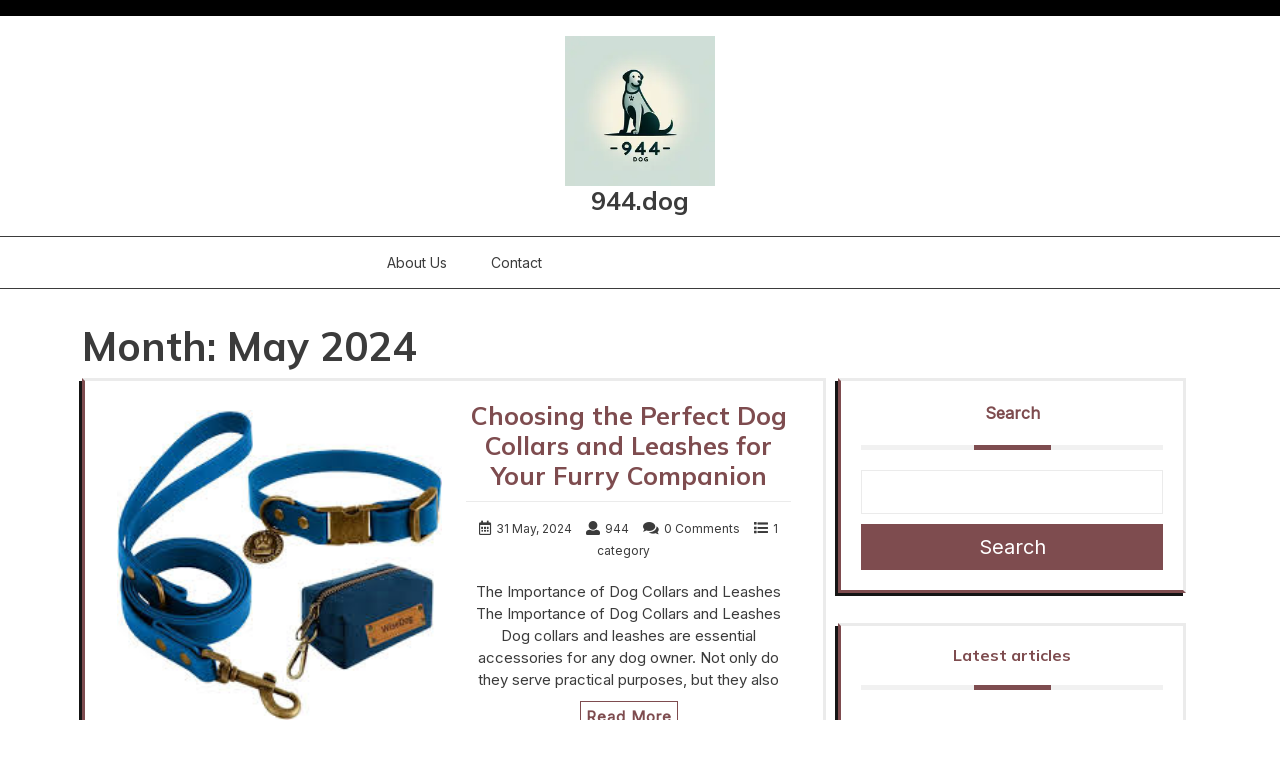

--- FILE ---
content_type: text/html; charset=UTF-8
request_url: https://944.dog/2024/05/
body_size: 13249
content:
<!DOCTYPE html>
<html lang="en-US">
<head>
  <meta charset="UTF-8">
  <meta name="viewport" content="width=device-width">
  <meta name='robots' content='noindex, follow' />

	<!-- This site is optimized with the Yoast SEO plugin v24.5 - https://yoast.com/wordpress/plugins/seo/ -->
	<title>May 2024 - 944.dog</title>
	<meta property="og:locale" content="en_US" />
	<meta property="og:type" content="website" />
	<meta property="og:title" content="May 2024 - 944.dog" />
	<meta property="og:url" content="https://944.dog/2024/05/" />
	<meta property="og:site_name" content="944.dog" />
	<meta name="twitter:card" content="summary_large_image" />
	<script type="application/ld+json" class="yoast-schema-graph">{"@context":"https://schema.org","@graph":[{"@type":"CollectionPage","@id":"https://944.dog/2024/05/","url":"https://944.dog/2024/05/","name":"May 2024 - 944.dog","isPartOf":{"@id":"https://944.dog/#website"},"primaryImageOfPage":{"@id":"https://944.dog/2024/05/#primaryimage"},"image":{"@id":"https://944.dog/2024/05/#primaryimage"},"thumbnailUrl":"https://i0.wp.com/944.dog/wp-content/uploads/2024/06/dog-collars-and-leashes-24.jpg?fit=230%2C219&ssl=1","breadcrumb":{"@id":"https://944.dog/2024/05/#breadcrumb"},"inLanguage":"en-US"},{"@type":"ImageObject","inLanguage":"en-US","@id":"https://944.dog/2024/05/#primaryimage","url":"https://i0.wp.com/944.dog/wp-content/uploads/2024/06/dog-collars-and-leashes-24.jpg?fit=230%2C219&ssl=1","contentUrl":"https://i0.wp.com/944.dog/wp-content/uploads/2024/06/dog-collars-and-leashes-24.jpg?fit=230%2C219&ssl=1","width":230,"height":219,"caption":"dog collars and leashes"},{"@type":"BreadcrumbList","@id":"https://944.dog/2024/05/#breadcrumb","itemListElement":[{"@type":"ListItem","position":1,"name":"Home","item":"https://944.dog/"},{"@type":"ListItem","position":2,"name":"Archives for May 2024"}]},{"@type":"WebSite","@id":"https://944.dog/#website","url":"https://944.dog/","name":"944.dog","description":"Your dog&#039;s happiness, our passion.","publisher":{"@id":"https://944.dog/#organization"},"potentialAction":[{"@type":"SearchAction","target":{"@type":"EntryPoint","urlTemplate":"https://944.dog/?s={search_term_string}"},"query-input":{"@type":"PropertyValueSpecification","valueRequired":true,"valueName":"search_term_string"}}],"inLanguage":"en-US"},{"@type":"Organization","@id":"https://944.dog/#organization","name":"944.dog","url":"https://944.dog/","logo":{"@type":"ImageObject","inLanguage":"en-US","@id":"https://944.dog/#/schema/logo/image/","url":"https://i0.wp.com/944.dog/wp-content/uploads/2024/07/sitelogo-1.webp?fit=250%2C250&ssl=1","contentUrl":"https://i0.wp.com/944.dog/wp-content/uploads/2024/07/sitelogo-1.webp?fit=250%2C250&ssl=1","width":250,"height":250,"caption":"944.dog"},"image":{"@id":"https://944.dog/#/schema/logo/image/"}}]}</script>
	<!-- / Yoast SEO plugin. -->


<link rel='dns-prefetch' href='//stats.wp.com' />
<link rel='dns-prefetch' href='//fonts.googleapis.com' />
<link rel='dns-prefetch' href='//i0.wp.com' />
<link rel='dns-prefetch' href='//c0.wp.com' />
<link rel="alternate" type="application/rss+xml" title="944.dog &raquo; Feed" href="https://944.dog/feed/" />
<link rel="alternate" type="application/rss+xml" title="944.dog &raquo; Comments Feed" href="https://944.dog/comments/feed/" />
<script type="text/javascript">
/* <![CDATA[ */
window._wpemojiSettings = {"baseUrl":"https:\/\/s.w.org\/images\/core\/emoji\/15.0.3\/72x72\/","ext":".png","svgUrl":"https:\/\/s.w.org\/images\/core\/emoji\/15.0.3\/svg\/","svgExt":".svg","source":{"concatemoji":"https:\/\/944.dog\/wp-includes\/js\/wp-emoji-release.min.js?ver=6.5.4"}};
/*! This file is auto-generated */
!function(i,n){var o,s,e;function c(e){try{var t={supportTests:e,timestamp:(new Date).valueOf()};sessionStorage.setItem(o,JSON.stringify(t))}catch(e){}}function p(e,t,n){e.clearRect(0,0,e.canvas.width,e.canvas.height),e.fillText(t,0,0);var t=new Uint32Array(e.getImageData(0,0,e.canvas.width,e.canvas.height).data),r=(e.clearRect(0,0,e.canvas.width,e.canvas.height),e.fillText(n,0,0),new Uint32Array(e.getImageData(0,0,e.canvas.width,e.canvas.height).data));return t.every(function(e,t){return e===r[t]})}function u(e,t,n){switch(t){case"flag":return n(e,"\ud83c\udff3\ufe0f\u200d\u26a7\ufe0f","\ud83c\udff3\ufe0f\u200b\u26a7\ufe0f")?!1:!n(e,"\ud83c\uddfa\ud83c\uddf3","\ud83c\uddfa\u200b\ud83c\uddf3")&&!n(e,"\ud83c\udff4\udb40\udc67\udb40\udc62\udb40\udc65\udb40\udc6e\udb40\udc67\udb40\udc7f","\ud83c\udff4\u200b\udb40\udc67\u200b\udb40\udc62\u200b\udb40\udc65\u200b\udb40\udc6e\u200b\udb40\udc67\u200b\udb40\udc7f");case"emoji":return!n(e,"\ud83d\udc26\u200d\u2b1b","\ud83d\udc26\u200b\u2b1b")}return!1}function f(e,t,n){var r="undefined"!=typeof WorkerGlobalScope&&self instanceof WorkerGlobalScope?new OffscreenCanvas(300,150):i.createElement("canvas"),a=r.getContext("2d",{willReadFrequently:!0}),o=(a.textBaseline="top",a.font="600 32px Arial",{});return e.forEach(function(e){o[e]=t(a,e,n)}),o}function t(e){var t=i.createElement("script");t.src=e,t.defer=!0,i.head.appendChild(t)}"undefined"!=typeof Promise&&(o="wpEmojiSettingsSupports",s=["flag","emoji"],n.supports={everything:!0,everythingExceptFlag:!0},e=new Promise(function(e){i.addEventListener("DOMContentLoaded",e,{once:!0})}),new Promise(function(t){var n=function(){try{var e=JSON.parse(sessionStorage.getItem(o));if("object"==typeof e&&"number"==typeof e.timestamp&&(new Date).valueOf()<e.timestamp+604800&&"object"==typeof e.supportTests)return e.supportTests}catch(e){}return null}();if(!n){if("undefined"!=typeof Worker&&"undefined"!=typeof OffscreenCanvas&&"undefined"!=typeof URL&&URL.createObjectURL&&"undefined"!=typeof Blob)try{var e="postMessage("+f.toString()+"("+[JSON.stringify(s),u.toString(),p.toString()].join(",")+"));",r=new Blob([e],{type:"text/javascript"}),a=new Worker(URL.createObjectURL(r),{name:"wpTestEmojiSupports"});return void(a.onmessage=function(e){c(n=e.data),a.terminate(),t(n)})}catch(e){}c(n=f(s,u,p))}t(n)}).then(function(e){for(var t in e)n.supports[t]=e[t],n.supports.everything=n.supports.everything&&n.supports[t],"flag"!==t&&(n.supports.everythingExceptFlag=n.supports.everythingExceptFlag&&n.supports[t]);n.supports.everythingExceptFlag=n.supports.everythingExceptFlag&&!n.supports.flag,n.DOMReady=!1,n.readyCallback=function(){n.DOMReady=!0}}).then(function(){return e}).then(function(){var e;n.supports.everything||(n.readyCallback(),(e=n.source||{}).concatemoji?t(e.concatemoji):e.wpemoji&&e.twemoji&&(t(e.twemoji),t(e.wpemoji)))}))}((window,document),window._wpemojiSettings);
/* ]]> */
</script>
<style id='wp-emoji-styles-inline-css' type='text/css'>

	img.wp-smiley, img.emoji {
		display: inline !important;
		border: none !important;
		box-shadow: none !important;
		height: 1em !important;
		width: 1em !important;
		margin: 0 0.07em !important;
		vertical-align: -0.1em !important;
		background: none !important;
		padding: 0 !important;
	}
</style>
<link rel='stylesheet' id='wp-block-library-css' href='https://c0.wp.com/c/6.5.4/wp-includes/css/dist/block-library/style.min.css' type='text/css' media='all' />
<style id='wp-block-library-theme-inline-css' type='text/css'>
.wp-block-audio figcaption{color:#555;font-size:13px;text-align:center}.is-dark-theme .wp-block-audio figcaption{color:#ffffffa6}.wp-block-audio{margin:0 0 1em}.wp-block-code{border:1px solid #ccc;border-radius:4px;font-family:Menlo,Consolas,monaco,monospace;padding:.8em 1em}.wp-block-embed figcaption{color:#555;font-size:13px;text-align:center}.is-dark-theme .wp-block-embed figcaption{color:#ffffffa6}.wp-block-embed{margin:0 0 1em}.blocks-gallery-caption{color:#555;font-size:13px;text-align:center}.is-dark-theme .blocks-gallery-caption{color:#ffffffa6}.wp-block-image figcaption{color:#555;font-size:13px;text-align:center}.is-dark-theme .wp-block-image figcaption{color:#ffffffa6}.wp-block-image{margin:0 0 1em}.wp-block-pullquote{border-bottom:4px solid;border-top:4px solid;color:currentColor;margin-bottom:1.75em}.wp-block-pullquote cite,.wp-block-pullquote footer,.wp-block-pullquote__citation{color:currentColor;font-size:.8125em;font-style:normal;text-transform:uppercase}.wp-block-quote{border-left:.25em solid;margin:0 0 1.75em;padding-left:1em}.wp-block-quote cite,.wp-block-quote footer{color:currentColor;font-size:.8125em;font-style:normal;position:relative}.wp-block-quote.has-text-align-right{border-left:none;border-right:.25em solid;padding-left:0;padding-right:1em}.wp-block-quote.has-text-align-center{border:none;padding-left:0}.wp-block-quote.is-large,.wp-block-quote.is-style-large,.wp-block-quote.is-style-plain{border:none}.wp-block-search .wp-block-search__label{font-weight:700}.wp-block-search__button{border:1px solid #ccc;padding:.375em .625em}:where(.wp-block-group.has-background){padding:1.25em 2.375em}.wp-block-separator.has-css-opacity{opacity:.4}.wp-block-separator{border:none;border-bottom:2px solid;margin-left:auto;margin-right:auto}.wp-block-separator.has-alpha-channel-opacity{opacity:1}.wp-block-separator:not(.is-style-wide):not(.is-style-dots){width:100px}.wp-block-separator.has-background:not(.is-style-dots){border-bottom:none;height:1px}.wp-block-separator.has-background:not(.is-style-wide):not(.is-style-dots){height:2px}.wp-block-table{margin:0 0 1em}.wp-block-table td,.wp-block-table th{word-break:normal}.wp-block-table figcaption{color:#555;font-size:13px;text-align:center}.is-dark-theme .wp-block-table figcaption{color:#ffffffa6}.wp-block-video figcaption{color:#555;font-size:13px;text-align:center}.is-dark-theme .wp-block-video figcaption{color:#ffffffa6}.wp-block-video{margin:0 0 1em}.wp-block-template-part.has-background{margin-bottom:0;margin-top:0;padding:1.25em 2.375em}
</style>
<link rel='stylesheet' id='mediaelement-css' href='https://c0.wp.com/c/6.5.4/wp-includes/js/mediaelement/mediaelementplayer-legacy.min.css' type='text/css' media='all' />
<link rel='stylesheet' id='wp-mediaelement-css' href='https://c0.wp.com/c/6.5.4/wp-includes/js/mediaelement/wp-mediaelement.min.css' type='text/css' media='all' />
<style id='jetpack-sharing-buttons-style-inline-css' type='text/css'>
.jetpack-sharing-buttons__services-list{display:flex;flex-direction:row;flex-wrap:wrap;gap:0;list-style-type:none;margin:5px;padding:0}.jetpack-sharing-buttons__services-list.has-small-icon-size{font-size:12px}.jetpack-sharing-buttons__services-list.has-normal-icon-size{font-size:16px}.jetpack-sharing-buttons__services-list.has-large-icon-size{font-size:24px}.jetpack-sharing-buttons__services-list.has-huge-icon-size{font-size:36px}@media print{.jetpack-sharing-buttons__services-list{display:none!important}}.editor-styles-wrapper .wp-block-jetpack-sharing-buttons{gap:0;padding-inline-start:0}ul.jetpack-sharing-buttons__services-list.has-background{padding:1.25em 2.375em}
</style>
<style id='classic-theme-styles-inline-css' type='text/css'>
/*! This file is auto-generated */
.wp-block-button__link{color:#fff;background-color:#32373c;border-radius:9999px;box-shadow:none;text-decoration:none;padding:calc(.667em + 2px) calc(1.333em + 2px);font-size:1.125em}.wp-block-file__button{background:#32373c;color:#fff;text-decoration:none}
</style>
<style id='global-styles-inline-css' type='text/css'>
body{--wp--preset--color--black: #000000;--wp--preset--color--cyan-bluish-gray: #abb8c3;--wp--preset--color--white: #ffffff;--wp--preset--color--pale-pink: #f78da7;--wp--preset--color--vivid-red: #cf2e2e;--wp--preset--color--luminous-vivid-orange: #ff6900;--wp--preset--color--luminous-vivid-amber: #fcb900;--wp--preset--color--light-green-cyan: #7bdcb5;--wp--preset--color--vivid-green-cyan: #00d084;--wp--preset--color--pale-cyan-blue: #8ed1fc;--wp--preset--color--vivid-cyan-blue: #0693e3;--wp--preset--color--vivid-purple: #9b51e0;--wp--preset--gradient--vivid-cyan-blue-to-vivid-purple: linear-gradient(135deg,rgba(6,147,227,1) 0%,rgb(155,81,224) 100%);--wp--preset--gradient--light-green-cyan-to-vivid-green-cyan: linear-gradient(135deg,rgb(122,220,180) 0%,rgb(0,208,130) 100%);--wp--preset--gradient--luminous-vivid-amber-to-luminous-vivid-orange: linear-gradient(135deg,rgba(252,185,0,1) 0%,rgba(255,105,0,1) 100%);--wp--preset--gradient--luminous-vivid-orange-to-vivid-red: linear-gradient(135deg,rgba(255,105,0,1) 0%,rgb(207,46,46) 100%);--wp--preset--gradient--very-light-gray-to-cyan-bluish-gray: linear-gradient(135deg,rgb(238,238,238) 0%,rgb(169,184,195) 100%);--wp--preset--gradient--cool-to-warm-spectrum: linear-gradient(135deg,rgb(74,234,220) 0%,rgb(151,120,209) 20%,rgb(207,42,186) 40%,rgb(238,44,130) 60%,rgb(251,105,98) 80%,rgb(254,248,76) 100%);--wp--preset--gradient--blush-light-purple: linear-gradient(135deg,rgb(255,206,236) 0%,rgb(152,150,240) 100%);--wp--preset--gradient--blush-bordeaux: linear-gradient(135deg,rgb(254,205,165) 0%,rgb(254,45,45) 50%,rgb(107,0,62) 100%);--wp--preset--gradient--luminous-dusk: linear-gradient(135deg,rgb(255,203,112) 0%,rgb(199,81,192) 50%,rgb(65,88,208) 100%);--wp--preset--gradient--pale-ocean: linear-gradient(135deg,rgb(255,245,203) 0%,rgb(182,227,212) 50%,rgb(51,167,181) 100%);--wp--preset--gradient--electric-grass: linear-gradient(135deg,rgb(202,248,128) 0%,rgb(113,206,126) 100%);--wp--preset--gradient--midnight: linear-gradient(135deg,rgb(2,3,129) 0%,rgb(40,116,252) 100%);--wp--preset--font-size--small: 13px;--wp--preset--font-size--medium: 20px;--wp--preset--font-size--large: 36px;--wp--preset--font-size--x-large: 42px;--wp--preset--spacing--20: 0.44rem;--wp--preset--spacing--30: 0.67rem;--wp--preset--spacing--40: 1rem;--wp--preset--spacing--50: 1.5rem;--wp--preset--spacing--60: 2.25rem;--wp--preset--spacing--70: 3.38rem;--wp--preset--spacing--80: 5.06rem;--wp--preset--shadow--natural: 6px 6px 9px rgba(0, 0, 0, 0.2);--wp--preset--shadow--deep: 12px 12px 50px rgba(0, 0, 0, 0.4);--wp--preset--shadow--sharp: 6px 6px 0px rgba(0, 0, 0, 0.2);--wp--preset--shadow--outlined: 6px 6px 0px -3px rgba(255, 255, 255, 1), 6px 6px rgba(0, 0, 0, 1);--wp--preset--shadow--crisp: 6px 6px 0px rgba(0, 0, 0, 1);}:where(.is-layout-flex){gap: 0.5em;}:where(.is-layout-grid){gap: 0.5em;}body .is-layout-flex{display: flex;}body .is-layout-flex{flex-wrap: wrap;align-items: center;}body .is-layout-flex > *{margin: 0;}body .is-layout-grid{display: grid;}body .is-layout-grid > *{margin: 0;}:where(.wp-block-columns.is-layout-flex){gap: 2em;}:where(.wp-block-columns.is-layout-grid){gap: 2em;}:where(.wp-block-post-template.is-layout-flex){gap: 1.25em;}:where(.wp-block-post-template.is-layout-grid){gap: 1.25em;}.has-black-color{color: var(--wp--preset--color--black) !important;}.has-cyan-bluish-gray-color{color: var(--wp--preset--color--cyan-bluish-gray) !important;}.has-white-color{color: var(--wp--preset--color--white) !important;}.has-pale-pink-color{color: var(--wp--preset--color--pale-pink) !important;}.has-vivid-red-color{color: var(--wp--preset--color--vivid-red) !important;}.has-luminous-vivid-orange-color{color: var(--wp--preset--color--luminous-vivid-orange) !important;}.has-luminous-vivid-amber-color{color: var(--wp--preset--color--luminous-vivid-amber) !important;}.has-light-green-cyan-color{color: var(--wp--preset--color--light-green-cyan) !important;}.has-vivid-green-cyan-color{color: var(--wp--preset--color--vivid-green-cyan) !important;}.has-pale-cyan-blue-color{color: var(--wp--preset--color--pale-cyan-blue) !important;}.has-vivid-cyan-blue-color{color: var(--wp--preset--color--vivid-cyan-blue) !important;}.has-vivid-purple-color{color: var(--wp--preset--color--vivid-purple) !important;}.has-black-background-color{background-color: var(--wp--preset--color--black) !important;}.has-cyan-bluish-gray-background-color{background-color: var(--wp--preset--color--cyan-bluish-gray) !important;}.has-white-background-color{background-color: var(--wp--preset--color--white) !important;}.has-pale-pink-background-color{background-color: var(--wp--preset--color--pale-pink) !important;}.has-vivid-red-background-color{background-color: var(--wp--preset--color--vivid-red) !important;}.has-luminous-vivid-orange-background-color{background-color: var(--wp--preset--color--luminous-vivid-orange) !important;}.has-luminous-vivid-amber-background-color{background-color: var(--wp--preset--color--luminous-vivid-amber) !important;}.has-light-green-cyan-background-color{background-color: var(--wp--preset--color--light-green-cyan) !important;}.has-vivid-green-cyan-background-color{background-color: var(--wp--preset--color--vivid-green-cyan) !important;}.has-pale-cyan-blue-background-color{background-color: var(--wp--preset--color--pale-cyan-blue) !important;}.has-vivid-cyan-blue-background-color{background-color: var(--wp--preset--color--vivid-cyan-blue) !important;}.has-vivid-purple-background-color{background-color: var(--wp--preset--color--vivid-purple) !important;}.has-black-border-color{border-color: var(--wp--preset--color--black) !important;}.has-cyan-bluish-gray-border-color{border-color: var(--wp--preset--color--cyan-bluish-gray) !important;}.has-white-border-color{border-color: var(--wp--preset--color--white) !important;}.has-pale-pink-border-color{border-color: var(--wp--preset--color--pale-pink) !important;}.has-vivid-red-border-color{border-color: var(--wp--preset--color--vivid-red) !important;}.has-luminous-vivid-orange-border-color{border-color: var(--wp--preset--color--luminous-vivid-orange) !important;}.has-luminous-vivid-amber-border-color{border-color: var(--wp--preset--color--luminous-vivid-amber) !important;}.has-light-green-cyan-border-color{border-color: var(--wp--preset--color--light-green-cyan) !important;}.has-vivid-green-cyan-border-color{border-color: var(--wp--preset--color--vivid-green-cyan) !important;}.has-pale-cyan-blue-border-color{border-color: var(--wp--preset--color--pale-cyan-blue) !important;}.has-vivid-cyan-blue-border-color{border-color: var(--wp--preset--color--vivid-cyan-blue) !important;}.has-vivid-purple-border-color{border-color: var(--wp--preset--color--vivid-purple) !important;}.has-vivid-cyan-blue-to-vivid-purple-gradient-background{background: var(--wp--preset--gradient--vivid-cyan-blue-to-vivid-purple) !important;}.has-light-green-cyan-to-vivid-green-cyan-gradient-background{background: var(--wp--preset--gradient--light-green-cyan-to-vivid-green-cyan) !important;}.has-luminous-vivid-amber-to-luminous-vivid-orange-gradient-background{background: var(--wp--preset--gradient--luminous-vivid-amber-to-luminous-vivid-orange) !important;}.has-luminous-vivid-orange-to-vivid-red-gradient-background{background: var(--wp--preset--gradient--luminous-vivid-orange-to-vivid-red) !important;}.has-very-light-gray-to-cyan-bluish-gray-gradient-background{background: var(--wp--preset--gradient--very-light-gray-to-cyan-bluish-gray) !important;}.has-cool-to-warm-spectrum-gradient-background{background: var(--wp--preset--gradient--cool-to-warm-spectrum) !important;}.has-blush-light-purple-gradient-background{background: var(--wp--preset--gradient--blush-light-purple) !important;}.has-blush-bordeaux-gradient-background{background: var(--wp--preset--gradient--blush-bordeaux) !important;}.has-luminous-dusk-gradient-background{background: var(--wp--preset--gradient--luminous-dusk) !important;}.has-pale-ocean-gradient-background{background: var(--wp--preset--gradient--pale-ocean) !important;}.has-electric-grass-gradient-background{background: var(--wp--preset--gradient--electric-grass) !important;}.has-midnight-gradient-background{background: var(--wp--preset--gradient--midnight) !important;}.has-small-font-size{font-size: var(--wp--preset--font-size--small) !important;}.has-medium-font-size{font-size: var(--wp--preset--font-size--medium) !important;}.has-large-font-size{font-size: var(--wp--preset--font-size--large) !important;}.has-x-large-font-size{font-size: var(--wp--preset--font-size--x-large) !important;}
.wp-block-navigation a:where(:not(.wp-element-button)){color: inherit;}
:where(.wp-block-post-template.is-layout-flex){gap: 1.25em;}:where(.wp-block-post-template.is-layout-grid){gap: 1.25em;}
:where(.wp-block-columns.is-layout-flex){gap: 2em;}:where(.wp-block-columns.is-layout-grid){gap: 2em;}
.wp-block-pullquote{font-size: 1.5em;line-height: 1.6;}
</style>
<link rel='stylesheet' id='cptch_stylesheet-css' href='https://944.dog/wp-content/plugins/captcha-bws/css/front_end_style.css?ver=5.2.7' type='text/css' media='all' />
<link rel='stylesheet' id='dashicons-css' href='https://c0.wp.com/c/6.5.4/wp-includes/css/dashicons.min.css' type='text/css' media='all' />
<link rel='stylesheet' id='cptch_desktop_style-css' href='https://944.dog/wp-content/plugins/captcha-bws/css/desktop_style.css?ver=5.2.7' type='text/css' media='all' />
<link rel='stylesheet' id='animal-pet-store-fonts-css' href='//fonts.googleapis.com/css?family=Inter%3Awght%40100%3B200%3B300%3B400%3B500%3B600%3B700%3B800%3B900%7CPoppins%3Aital%2Cwght%400%2C100%3B0%2C200%3B0%2C300%3B0%2C400%3B0%2C500%3B0%2C600%3B0%2C700%3B0%2C800%3B0%2C900%3B1%2C100%3B1%2C200%3B1%2C300%3B1%2C400%3B1%2C500%3B1%2C600%3B1%2C700%3B1%2C800%3B1%2C900%7CBad%20Script%7CBebas%20Neue%7CFjalla%20One%7CPT%20Sans%3Aital%2Cwght%400%2C400%3B0%2C700%3B1%2C400%3B1%2C700%7CPT%20Serif%3Aital%2Cwght%400%2C400%3B0%2C700%3B1%2C400%3B1%2C700%7CRoboto%3Aital%2Cwght%400%2C100%3B0%2C300%3B0%2C400%3B0%2C500%3B0%2C700%3B0%2C900%3B1%2C100%3B1%2C300%3B1%2C400%3B1%2C500%3B1%2C700%3B1%2C900%7CRoboto%20Condensed%3Aital%2Cwght%400%2C300%3B0%2C400%3B0%2C700%3B1%2C300%3B1%2C400%3B1%2C700%7CAlex%20Brush%7COverpass%3Aital%2Cwght%400%2C100%3B0%2C200%3B0%2C300%3B0%2C400%3B0%2C500%3B0%2C600%3B0%2C700%3B0%2C800%3B0%2C900%3B1%2C100%3B1%2C200%3B1%2C300%3B1%2C400%3B1%2C500%3B1%2C600%3B1%2C700%3B1%2C800%3B1%2C900%7CMontserrat%3Aital%2Cwght%400%2C100%3B0%2C200%3B0%2C300%3B0%2C400%3B0%2C500%3B0%2C600%3B0%2C700%3B0%2C800%3B0%2C900%3B1%2C100%3B1%2C200%3B1%2C300%3B1%2C400%3B1%2C500%3B1%2C600%3B1%2C700%3B1%2C800%3B1%2C900%7CPlayball%7CAlegreya%3Aital%2Cwght%400%2C400%3B0%2C500%3B0%2C600%3B0%2C700%3B0%2C800%3B0%2C900%3B1%2C400%3B1%2C500%3B1%2C600%3B1%2C700%3B1%2C800%3B1%2C900%7CJulius%20Sans%20One%7CArsenal%3Aital%2Cwght%400%2C400%3B0%2C700%3B1%2C400%3B1%2C700%7CSlabo%2013px%7CLato%3Aital%2Cwght%400%2C100%3B0%2C300%3B0%2C400%3B0%2C700%3B0%2C900%3B1%2C100%3B1%2C300%3B1%2C400%3B1%2C700%3B1%2C900%7COverpass%20Mono%3Awght%40300%3B400%3B500%3B600%3B700%7CSource%20Sans%20Pro%3Aital%2Cwght%400%2C200%3B0%2C300%3B0%2C400%3B0%2C600%3B0%2C700%3B0%2C900%3B1%2C200%3B1%2C300%3B1%2C400%3B1%2C600%3B1%2C700%3B1%2C900%7CRaleway%3Aital%2Cwght%400%2C100%3B0%2C200%3B0%2C300%3B0%2C400%3B0%2C500%3B0%2C600%3B0%2C700%3B0%2C800%3B0%2C900%3B1%2C100%3B1%2C200%3B1%2C300%3B1%2C400%3B1%2C500%3B1%2C600%3B1%2C700%3B1%2C800%3B1%2C900%7CMerriweather%3Aital%2Cwght%400%2C300%3B0%2C400%3B0%2C700%3B0%2C900%3B1%2C300%3B1%2C400%3B1%2C700%3B1%2C900%7CRubik%3Aital%2Cwght%400%2C300%3B0%2C400%3B0%2C500%3B0%2C600%3B0%2C700%3B0%2C800%3B0%2C900%3B1%2C300%3B1%2C400%3B1%2C500%3B1%2C600%3B1%2C700%3B1%2C800%3B1%2C900%7CLora%3Aital%2Cwght%400%2C400%3B0%2C500%3B0%2C600%3B0%2C700%3B1%2C400%3B1%2C500%3B1%2C600%3B1%2C700%7CUbuntu%3Aital%2Cwght%400%2C300%3B0%2C400%3B0%2C500%3B0%2C700%3B1%2C300%3B1%2C400%3B1%2C500%3B1%2C700%7CCabin%3Aital%2Cwght%400%2C400%3B0%2C500%3B0%2C600%3B0%2C700%3B1%2C400%3B1%2C500%3B1%2C600%3B1%2C700%7CArimo%3Aital%2Cwght%400%2C400%3B0%2C500%3B0%2C600%3B0%2C700%3B1%2C400%3B1%2C500%3B1%2C600%3B1%2C700%7CPlayfair%20Display%3Aital%2Cwght%400%2C400%3B0%2C500%3B0%2C600%3B0%2C700%3B0%2C800%3B0%2C900%3B1%2C400%3B1%2C500%3B1%2C600%3B1%2C700%3B1%2C800%3B1%2C900%7CQuicksand%3Awght%40300%3B400%3B500%3B600%3B700%7CPadauk%3Awght%40400%3B700%7CMulish%3Aital%2Cwght%400%2C200%3B0%2C300%3B0%2C400%3B0%2C500%3B0%2C600%3B0%2C700%3B0%2C800%3B0%2C900%3B0%2C1000%3B1%2C200%3B1%2C300%3B1%2C400%3B1%2C500%3B1%2C600%3B1%2C700%3B1%2C800%3B1%2C900%3B1%2C1000%7CInconsolata%3Awght%40200%3B300%3B400%3B500%3B600%3B700%3B800%3B900%26family%3DMulish%3Aital%2Cwght%400%2C200%3B0%2C300%3B0%2C400%3B0%2C500%3B0%2C600%3B0%2C700%3B0%2C800%3B0%2C900%3B0%2C1000%3B1%2C200%3B1%2C300%3B1%2C400%3B1%2C500%3B1%2C600%3B1%2C700%3B1%2C800%3B1%2C900%3B1%2C1000%7CBitter%3Aital%2Cwght%400%2C100%3B0%2C200%3B0%2C300%3B0%2C400%3B0%2C500%3B0%2C600%3B0%2C700%3B0%2C800%3B0%2C900%3B1%2C100%3B1%2C200%3B1%2C300%3B1%2C400%3B1%2C500%3B1%2C600%3B1%2C700%3B1%2C800%3B1%2C900%26family%3DMulish%3Aital%2Cwght%400%2C200%3B0%2C300%3B0%2C400%3B0%2C500%3B0%2C600%3B0%2C700%3B0%2C800%3B0%2C900%3B0%2C1000%3B1%2C200%3B1%2C300%3B1%2C400%3B1%2C500%3B1%2C600%3B1%2C700%3B1%2C800%3B1%2C900%3B1%2C1000%7CPacifico%7CIndie%20Flower%7CVT323%7CDosis%3Awght%40200%3B300%3B400%3B500%3B600%3B700%3B800%7CFrank%20Ruhl%20Libre%3Awght%40300%3B400%3B500%3B700%3B900%7CFjalla%20One%7CFigtree%3Aital%2Cwght%400%2C300%3B0%2C400%3B0%2C500%3B0%2C600%3B0%2C700%3B0%2C800%3B0%2C900%3B1%2C300%3B1%2C400%3B1%2C500%3B1%2C600%3B1%2C700%3B1%2C800%3B1%2C900%7COxygen%3Awght%40300%3B400%3B700%7CArvo%3Aital%2Cwght%400%2C400%3B0%2C700%3B1%2C400%3B1%2C700%7CNoto%20Serif%3Aital%2Cwght%400%2C400%3B0%2C700%3B1%2C400%3B1%2C700%7CLobster%7CCrimson%20Text%3Aital%2Cwght%400%2C400%3B0%2C600%3B0%2C700%3B1%2C400%3B1%2C600%3B1%2C700%7CYanone%20Kaffeesatz%3Awght%40200%3B300%3B400%3B500%3B600%3B700%7CAnton%7CLibre%20Baskerville%3Aital%2Cwght%400%2C400%3B0%2C700%3B1%2C400%7CBree%20Serif%7CGloria%20Hallelujah%7CAbril%20Fatface%7CVarela%20Round%7CVampiro%20One%7CShadows%20Into%20Light%7CCuprum%3Aital%2Cwght%400%2C400%3B0%2C500%3B0%2C600%3B0%2C700%3B1%2C400%3B1%2C500%3B1%2C600%3B1%2C700%7CRokkitt%3Awght%40100%3B200%3B300%3B400%3B500%3B600%3B700%3B800%3B900%7CVollkorn%3Aital%2Cwght%400%2C400%3B0%2C500%3B0%2C600%3B0%2C700%3B0%2C800%3B0%2C900%3B1%2C400%3B1%2C500%3B1%2C600%3B1%2C700%3B1%2C800%3B1%2C900%7CFrancois%20One%7COrbitron%3Awght%40400%3B500%3B600%3B700%3B800%3B900%7CPatua%20One%7CAcme%7CSatisfy%7CJosefin%20Slab%3Aital%2Cwght%400%2C100%3B0%2C200%3B0%2C300%3B0%2C400%3B0%2C500%3B0%2C600%3B0%2C700%3B1%2C100%3B1%2C200%3B1%2C300%3B1%2C400%3B1%2C500%3B1%2C600%3B1%2C700%7CQuattrocento%20Sans%3Aital%2Cwght%400%2C400%3B0%2C700%3B1%2C400%3B1%2C700%7CArchitects%20Daughter%7CRusso%20One%7CMonda%3Awght%40400%3B700%7CRighteous%7CLobster%20Two%3Aital%2Cwght%400%2C400%3B0%2C700%3B1%2C400%3B1%2C700%7CHammersmith%20One%7CCourgette%7CPermanent%20Marke%7CCherry%20Swash%3Awght%40400%3B700%7CCormorant%20Garamond%3Aital%2Cwght%400%2C300%3B0%2C400%3B0%2C500%3B0%2C600%3B0%2C700%3B1%2C300%3B1%2C400%3B1%2C500%3B1%2C600%3B1%2C700%7CPoiret%20One%7CBenchNine%3Awght%40300%3B400%3B700%7CEconomica%3Aital%2Cwght%400%2C400%3B0%2C700%3B1%2C400%3B1%2C700%7CHandlee%7CCardo%3Aital%2Cwght%400%2C400%3B0%2C700%3B1%2C400%7CAlfa%20Slab%20One%7CAveria%20Serif%20Libre%3Aital%2Cwght%400%2C300%3B0%2C400%3B0%2C700%3B1%2C300%3B1%2C400%3B1%2C700%7CCookie%7CChewy%7CGreat%20Vibes%7CComing%20Soon%7CPhilosopher%3Aital%2Cwght%400%2C400%3B0%2C700%3B1%2C400%3B1%2C700%7CDays%20One%7CKanit%3Aital%2Cwght%400%2C100%3B0%2C200%3B0%2C300%3B0%2C400%3B0%2C500%3B0%2C600%3B0%2C700%3B0%2C800%3B0%2C900%3B1%2C100%3B1%2C200%3B1%2C300%3B1%2C400%3B1%2C500%3B1%2C600%3B1%2C700%3B1%2C800%3B1%2C900%7CShrikhand%7CTangerine%3Awght%40400%3B700%7CIM%20Fell%20English%20SC%7CBoogaloo%7CBangers%7CFredoka%20One%7CVolkhov%3Aital%2Cwght%400%2C400%3B0%2C700%3B1%2C400%3B1%2C700%7CShadows%20Into%20Light%20Two%7CMarck%20Script%7CSacramento%7CUnica%20One%7CDancing%20Script%3Awght%40400%3B500%3B600%3B700%7CExo%202%3Aital%2Cwght%400%2C100%3B0%2C200%3B0%2C300%3B0%2C400%3B0%2C500%3B0%2C600%3B0%2C700%3B0%2C800%3B0%2C900%3B1%2C100%3B1%2C200%3B1%2C300%3B1%2C400%3B1%2C500%3B1%2C600%3B1%2C700%3B1%2C800%3B1%2C900%7CArchivo%3Aital%2Cwght%400%2C100%3B0%2C200%3B0%2C300%3B0%2C400%3B0%2C500%3B0%2C600%3B0%2C700%3B0%2C800%3B0%2C900%3B1%2C100%3B1%2C200%3B1%2C300%3B1%2C400%3B1%2C500%3B1%2C600%3B1%2C700%3B1%2C800%3B1%2C900%7CJost%3Aital%2Cwght%400%2C100%3B0%2C200%3B0%2C300%3B0%2C400%3B0%2C500%3B0%2C600%3B0%2C700%3B0%2C800%3B0%2C900%3B1%2C100%3B1%2C200%3B1%2C300%3B1%2C400%3B1%2C500%3B1%2C600%3B1%2C700%3B1%2C800%3B1%2C900%7CDM%20Serif%20Display%3Aital%400%3B1%7COpen%20Sans%3Aital%2Cwght%400%2C300%3B0%2C400%3B0%2C500%3B0%2C600%3B0%2C700%3B0%2C800%3B1%2C300%3B1%2C400%3B1%2C500%3B1%2C600%3B1%2C700%3B1%2C800' type='text/css' media='all' />
<link rel='stylesheet' id='bootstrap-css-css' href='https://944.dog/wp-content/themes/animal-pet-store/assets/css/bootstrap.css?ver=6.5.4' type='text/css' media='all' />
<link rel='stylesheet' id='owl-carousel-css-css' href='https://944.dog/wp-content/themes/animal-pet-store/assets/css/owl.carousel.css?ver=6.5.4' type='text/css' media='all' />
<link rel='stylesheet' id='animal-pet-store-style-css' href='https://944.dog/wp-content/themes/animal-pet-store/style.css?ver=6.5.4' type='text/css' media='all' />
<style id='animal-pet-store-style-inline-css' type='text/css'>
body{max-width: 100%;}#return-to-top{right: 20px;}.media-links a i{font-size: px;}.logo h1 , .logo p a{font-size: 25px;}.logo p{font-size: 15px;}.related-post-block {}@media screen and (max-width: 575px) {}#slider .more-btn {}@media screen and (max-width: 575px) {}.return-to-header{}@media screen and (max-width: 575px) {}.main-navigation a, .main-navigation li.page_item_has_children:after,.main-navigation li.menu-item-has-children:after{font-size: 14px;}.main-navigation a {text-transform: capitalize;}#slider .carousel-caption{text-align:left; right: 55%; left: 15%}.woocommerce ul.products li.product .onsale{right: 25px !important;}.main-navigation a{font-weight: 400;}

		body{
		    font-family: ;
		}
		h1{
		    font-family: ;
		}
		h2{
		    font-family: ;
		}
		h3{
		    font-family: ;
		}
		h4{
		    font-family: ;
		}
		h5{
		    font-family: ;
		}
		h6{
		    font-family: ;
		}
		#theme-sidebar .wp-block-search .wp-block-search__label{
		    font-family: ;
		}
		.main-navigation a{
		    font-family: ;
		}
	
</style>
<link rel='stylesheet' id='animal-pet-store-block-style-css' href='https://944.dog/wp-content/themes/animal-pet-store/assets/css/blocks.css?ver=1.0' type='text/css' media='all' />
<link rel='stylesheet' id='fontawesome-css-css' href='https://944.dog/wp-content/themes/animal-pet-store/assets/css/fontawesome-all.css?ver=6.5.4' type='text/css' media='all' />
<script type="text/javascript" src="https://c0.wp.com/c/6.5.4/wp-includes/js/jquery/jquery.min.js" id="jquery-core-js"></script>
<script type="text/javascript" src="https://c0.wp.com/c/6.5.4/wp-includes/js/jquery/jquery-migrate.min.js" id="jquery-migrate-js"></script>
<script type="text/javascript" src="https://944.dog/wp-content/themes/animal-pet-store/assets/js/bootstrap.js?ver=1" id="bootstrap-js-js"></script>
<script type="text/javascript" src="https://944.dog/wp-content/themes/animal-pet-store/assets/js/owl.carousel.js?ver=1" id="owl-carousel-js-js"></script>
<script type="text/javascript" src="https://944.dog/wp-content/themes/animal-pet-store/assets/js/animal-pet-store-custom.js?ver=1" id="animal-pet-store-custom-scripts-js"></script>
<script type="text/javascript" src="https://944.dog/wp-content/themes/animal-pet-store/assets/js/focus-nav.js?ver=1" id="animal-pet-store-focus-nav-js"></script>
<link rel="https://api.w.org/" href="https://944.dog/wp-json/" /><link rel="EditURI" type="application/rsd+xml" title="RSD" href="https://944.dog/xmlrpc.php?rsd" />
<meta name="generator" content="WordPress 6.5.4" />
	<style>img#wpstats{display:none}</style>
		<style type='text/css' media='all'>		img.custom-logo{
		    width: 150px;
		    max-width: 100%;
		}
	</style><link rel="icon" href="https://i0.wp.com/944.dog/wp-content/uploads/2024/07/siteicon-1.webp?fit=32%2C32&#038;ssl=1" sizes="32x32" />
<link rel="icon" href="https://i0.wp.com/944.dog/wp-content/uploads/2024/07/siteicon-1.webp?fit=192%2C192&#038;ssl=1" sizes="192x192" />
<link rel="apple-touch-icon" href="https://i0.wp.com/944.dog/wp-content/uploads/2024/07/siteicon-1.webp?fit=180%2C180&#038;ssl=1" />
<meta name="msapplication-TileImage" content="https://i0.wp.com/944.dog/wp-content/uploads/2024/07/siteicon-1.webp?fit=270%2C270&#038;ssl=1" />
</head>

<body class="archive date wp-custom-logo wp-embed-responsive hfeed has-sidebar">



<header role="banner">
	<a class="screen-reader-text skip-link" href="#tp_content">Skip to content</a>
	<div class="header-box">
		<div class="topbar">
  <div class="container">
    <div class="top-header py-2">
          </div>
  </div>
</div>



<div class="headerbox">
  <div class="container">
    <div class="row">
      <div class="rtl-cl col-lg-4 col-md-4 align-self-center px-md-0">
        <span class="currency">
                  </span>
        <span class="translate-btn">
                   </span>
      </div>
      <div class="col-lg-4 col-md-4 align-self-center">
                    <div class="logo mb-md-0 text-center">
              <a href="https://944.dog/" class="custom-logo-link" rel="home"><img width="250" height="250" src="https://i0.wp.com/944.dog/wp-content/uploads/2024/07/sitelogo-1.webp?fit=250%2C250&amp;ssl=1" class="custom-logo" alt="sitelogo" decoding="async" fetchpriority="high" srcset="https://i0.wp.com/944.dog/wp-content/uploads/2024/07/sitelogo-1.webp?w=250&amp;ssl=1 250w, https://i0.wp.com/944.dog/wp-content/uploads/2024/07/sitelogo-1.webp?resize=150%2C150&amp;ssl=1 150w, https://i0.wp.com/944.dog/wp-content/uploads/2024/07/sitelogo-1.webp?resize=100%2C100&amp;ssl=1 100w" sizes="(max-width: 250px) 100vw, 250px" /></a>                              <h1><a href="https://944.dog/" rel="home">944.dog</a></h1>
                                                                      </div>
                </div>
      <div class="col-lg-4 col-md-4 align-self-center px-0">
        <div class="header-details">
                      <p class="mb-0">
                          </p>
                                 <p class="mb-0">
                          </p>
                            </div>
      </div>
    </div>
  </div>
</div>

<div class="innermenuboxupper " data-sticky="false">
	<div class="container">
		<div class="innermenubox">
			<div class="row">
				<div class="col-lg-3 col-md-5 col-sm-4  align-self-center px-0">
					 				</div>
				<div class="col-lg-6 col-md-2 col-sm-4 col-4 align-self-center">
					<div class="toggle-nav mobile-menu">
						<button onclick="animal_pet_store_menu_open_nav()" class="responsivetoggle"><i class="fas fa-bars"></i><span class="screen-reader-text">Open Button</span></button>
					</div>
					<div id="mySidenav" class="nav sidenav">
						<nav id="site-navigation" class="main-navigation" role="navigation" aria-label="Top Menu">
					      	<div class="main-menu clearfix"><ul id="menu-primary-menu" class="clearfix mobile_nav"><li id="menu-item-16" class="menu-item menu-item-type-post_type menu-item-object-page menu-item-16"><a href="https://944.dog/about/">About us</a></li>
<li id="menu-item-35" class="menu-item menu-item-type-post_type menu-item-object-page menu-item-35"><a href="https://944.dog/contact/">Contact</a></li>
</ul></div>							<a href="javascript:void(0)" class="closebtn mobile-menu" onclick="animal_pet_store_menu_close_nav()"><i class="fas fa-times"></i><span class="screen-reader-text">Close Button</span></a>
						</nav>
					</div>
				</div>
				<div class="product-search col-lg-3 col-md-5 col-sm-4 col-8 align-self-center">
								          <div class="search_inner my-3 my-md-0">
			            			          </div>
			        				</div>
    		</div>
		</div>
	</div>
</div>
	</div>
</header>
<div class="container">
	<main id="tp_content" role="main">
		<div id="primary" class="content-area">
							<div class="page-header">
					<h1 class="page-title">Month: <span>May 2024</span></h1>				</div>
			
					        <div class="row m-0">
		          	<div class="col-lg-8 col-md-8">
		           
			            						

<div id="category-post">
	<article id="post-82" class="post-82 post type-post status-publish format-standard has-post-thumbnail hentry category-uncategorized tag-bonding-moments tag-comfort tag-control tag-dog-collars tag-dog-collars-and-leashes tag-durability tag-fit tag-identification tag-leash-types tag-leashes tag-materials tag-obedience-commands tag-pet-ownership tag-safety tag-security tag-training-leads tag-well-being">
		<div class="page-box row">
		    		    					    <div class="box-image col-lg-6 col-md-12 align-self-center">
				        <img width="230" height="219" src="https://944.dog/wp-content/uploads/2024/06/dog-collars-and-leashes-24.jpg" class="attachment-post-thumbnail size-post-thumbnail wp-post-image" alt="dog collars and leashes" decoding="async" />				    </div>
				    <div class="box-content col-lg-6 col-md-12">
				        <h4><a href="https://944.dog/uncategorized/dog-collars-and-leashes/" title="Choosing the Perfect Dog Collars and Leashes for Your Furry Companion">Choosing the Perfect Dog Collars and Leashes for Your Furry Companion</a></h4>
				        <div class="box-info">
				            				                    <i class="far fa-calendar-alt mb-1"></i><span class="entry-date">31 May, 2024</span>
				                				                    <i class="fas fa-user mb-1"></i><span class="entry-author">944</span>
				                				                    <i class="fas fa-comments mb-1"></i><span class="entry-comments">0 Comments</span>
				                				                    <i class="fas fa-list mb-1"></i><span class="entry-category">1 category</span>
				                				        </div>
				        <p>The Importance of Dog Collars and Leashes The Importance of Dog Collars and Leashes Dog collars and leashes are essential accessories for any dog owner. Not only do they serve practical purposes, but they also</p>
				        				            <div class="readmore-btn">
				                <a href="https://944.dog/uncategorized/dog-collars-and-leashes/" class="blogbutton-small" title="Read More">Read More</a>
				            </div>
				        				    </div>
			    					    <div class="clearfix"></div>
		</div>
	</article>
</div>


<div id="category-post">
	<article id="post-80" class="post-80 post type-post status-publish format-standard has-post-thumbnail hentry category-uncategorized tag-balanced-diet tag-dog-care-essentials tag-high-quality-dog-food tag-nutrition tag-physical-health tag-prevent-illnesses tag-regular-exercise tag-vaccinations tag-vet-check-ups tag-veterinarian">
		<div class="page-box row">
		    		    					    <div class="box-image col-lg-6 col-md-12 align-self-center">
				        <img width="230" height="219" src="https://944.dog/wp-content/uploads/2024/06/dog-care-essentials-8.jpg" class="attachment-post-thumbnail size-post-thumbnail wp-post-image" alt="dog care essentials" decoding="async" />				    </div>
				    <div class="box-content col-lg-6 col-md-12">
				        <h4><a href="https://944.dog/uncategorized/dog-care-essentials/" title="Essential Dog Care Tips: Ensuring Your Canine Companion&#8217;s Well-Being">Essential Dog Care Tips: Ensuring Your Canine Companion&#8217;s Well-Being</a></h4>
				        <div class="box-info">
				            				                    <i class="far fa-calendar-alt mb-1"></i><span class="entry-date">30 May, 2024</span>
				                				                    <i class="fas fa-user mb-1"></i><span class="entry-author">944</span>
				                				                    <i class="fas fa-comments mb-1"></i><span class="entry-comments">0 Comments</span>
				                				                    <i class="fas fa-list mb-1"></i><span class="entry-category">1 category</span>
				                				        </div>
				        <p>Dog Care Essentials The Essential Guide to Dog Care As a responsible dog owner, providing proper care for your furry friend is essential to their health and well-being. Here are some key dog care essentials</p>
				        				            <div class="readmore-btn">
				                <a href="https://944.dog/uncategorized/dog-care-essentials/" class="blogbutton-small" title="Read More">Read More</a>
				            </div>
				        				    </div>
			    					    <div class="clearfix"></div>
		</div>
	</article>
</div>


<div id="category-post">
	<article id="post-78" class="post-78 post type-post status-publish format-standard has-post-thumbnail hentry category-uncategorized tag-dog-health tag-exercise tag-grooming tag-mental-health tag-mental-well-being tag-nutrition tag-physical-fitness tag-proper-nutrition tag-routine-veterinary-care tag-veterinary-care">
		<div class="page-box row">
		    		    					    <div class="box-image col-lg-6 col-md-12 align-self-center">
				        <img width="183" height="275" src="https://944.dog/wp-content/uploads/2024/06/dog-health-14.jpg" class="attachment-post-thumbnail size-post-thumbnail wp-post-image" alt="dog health" decoding="async" />				    </div>
				    <div class="box-content col-lg-6 col-md-12">
				        <h4><a href="https://944.dog/uncategorized/dog-health/" title="Optimizing Dog Health: Key Strategies for a Happy and Healthy Canine Companion">Optimizing Dog Health: Key Strategies for a Happy and Healthy Canine Companion</a></h4>
				        <div class="box-info">
				            				                    <i class="far fa-calendar-alt mb-1"></i><span class="entry-date">29 May, 2024</span>
				                				                    <i class="fas fa-user mb-1"></i><span class="entry-author">944</span>
				                				                    <i class="fas fa-comments mb-1"></i><span class="entry-comments">0 Comments</span>
				                				                    <i class="fas fa-list mb-1"></i><span class="entry-category">1 category</span>
				                				        </div>
				        <p>The Importance of Dog Health The Importance of Dog Health Dogs are not just pets; they are beloved members of our families. As responsible pet owners, it is crucial to prioritize the health and well-being</p>
				        				            <div class="readmore-btn">
				                <a href="https://944.dog/uncategorized/dog-health/" class="blogbutton-small" title="Read More">Read More</a>
				            </div>
				        				    </div>
			    					    <div class="clearfix"></div>
		</div>
	</article>
</div>


<div id="category-post">
	<article id="post-112" class="post-112 post type-post status-publish format-standard has-post-thumbnail hentry category-uncategorized tag-animals tag-clean tag-contribute tag-diseases tag-enhance-bond tag-hygienic-living-environment tag-overall-health tag-parasites tag-pet-care-products tag-pet-owners tag-pets tag-prevent tag-promote tag-well-being">
		<div class="page-box row">
		    		    					    <div class="box-image col-lg-6 col-md-12 align-self-center">
				        <img width="310" height="163" src="https://944.dog/wp-content/uploads/2024/06/pet-care-products-6.jpg" class="attachment-post-thumbnail size-post-thumbnail wp-post-image" alt="pet care products" decoding="async" loading="lazy" srcset="https://i0.wp.com/944.dog/wp-content/uploads/2024/06/pet-care-products-6.jpg?w=310&amp;ssl=1 310w, https://i0.wp.com/944.dog/wp-content/uploads/2024/06/pet-care-products-6.jpg?resize=300%2C158&amp;ssl=1 300w" sizes="(max-width: 310px) 100vw, 310px" />				    </div>
				    <div class="box-content col-lg-6 col-md-12">
				        <h4><a href="https://944.dog/uncategorized/pet-care-products/" title="Enhancing Your Pet&#8217;s Well-being with Quality Care Products">Enhancing Your Pet&#8217;s Well-being with Quality Care Products</a></h4>
				        <div class="box-info">
				            				                    <i class="far fa-calendar-alt mb-1"></i><span class="entry-date">28 May, 2024</span>
				                				                    <i class="fas fa-user mb-1"></i><span class="entry-author">944</span>
				                				                    <i class="fas fa-comments mb-1"></i><span class="entry-comments">0 Comments</span>
				                				                    <i class="fas fa-list mb-1"></i><span class="entry-category">1 category</span>
				                				        </div>
				        <p>The Importance of Pet Care Products The Importance of Pet Care Products Pets are more than just animals; they are beloved members of our families. As pet owners, it is our responsibility to ensure that</p>
				        				            <div class="readmore-btn">
				                <a href="https://944.dog/uncategorized/pet-care-products/" class="blogbutton-small" title="Read More">Read More</a>
				            </div>
				        				    </div>
			    					    <div class="clearfix"></div>
		</div>
	</article>
</div>


<div id="category-post">
	<article id="post-76" class="post-76 post type-post status-publish format-standard has-post-thumbnail hentry category-uncategorized tag-additives tag-allergies tag-gmos tag-healthier tag-herbicides tag-high-quality-ingredients tag-nutrients tag-organic-dog-treats tag-overall-well-being tag-regular-treats tag-sensitivities tag-synthetic-pesticides">
		<div class="page-box row">
		    		    					    <div class="box-image col-lg-6 col-md-12 align-self-center">
				        <img width="216" height="234" src="https://944.dog/wp-content/uploads/2024/06/organic-dog-treats-15.jpg" class="attachment-post-thumbnail size-post-thumbnail wp-post-image" alt="organic dog treats" decoding="async" loading="lazy" />				    </div>
				    <div class="box-content col-lg-6 col-md-12">
				        <h4><a href="https://944.dog/uncategorized/organic-dog-treats/" title="Delicious and Nutritious: Organic Dog Treats for Your Canine Companion">Delicious and Nutritious: Organic Dog Treats for Your Canine Companion</a></h4>
				        <div class="box-info">
				            				                    <i class="far fa-calendar-alt mb-1"></i><span class="entry-date">27 May, 2024</span>
				                				                    <i class="fas fa-user mb-1"></i><span class="entry-author">944</span>
				                				                    <i class="fas fa-comments mb-1"></i><span class="entry-comments">0 Comments</span>
				                				                    <i class="fas fa-list mb-1"></i><span class="entry-category">1 category</span>
				                				        </div>
				        <p>Article: Organic Dog Treats The Benefits of Organic Dog Treats As pet owners, we all want the best for our furry companions, and that includes their diet. Just like with human food, the quality of</p>
				        				            <div class="readmore-btn">
				                <a href="https://944.dog/uncategorized/organic-dog-treats/" class="blogbutton-small" title="Read More">Read More</a>
				            </div>
				        				    </div>
			    					    <div class="clearfix"></div>
		</div>
	</article>
</div>


<div id="category-post">
	<article id="post-74" class="post-74 post type-post status-publish format-standard has-post-thumbnail hentry category-uncategorized tag-canine-companion tag-comfortable-bed tag-comfortable-bedding tag-dog-products tag-enhancing tag-fresh-water tag-grooming-supplies tag-high-quality-dog-food tag-interactive-toys tag-nutritious-food tag-real-meat tag-safety-accessories">
		<div class="page-box row">
		    		    					    <div class="box-image col-lg-6 col-md-12 align-self-center">
				        <img width="300" height="168" src="https://944.dog/wp-content/uploads/2024/06/dog-products-21.jpg" class="attachment-post-thumbnail size-post-thumbnail wp-post-image" alt="dog products" decoding="async" loading="lazy" />				    </div>
				    <div class="box-content col-lg-6 col-md-12">
				        <h4><a href="https://944.dog/uncategorized/dog-products/" title="Top-Quality Dog Products to Enhance Your Canine Companion&#8217;s Life">Top-Quality Dog Products to Enhance Your Canine Companion&#8217;s Life</a></h4>
				        <div class="box-info">
				            				                    <i class="far fa-calendar-alt mb-1"></i><span class="entry-date">26 May, 2024</span>
				                				                    <i class="fas fa-user mb-1"></i><span class="entry-author">944</span>
				                				                    <i class="fas fa-comments mb-1"></i><span class="entry-comments">0 Comments</span>
				                				                    <i class="fas fa-list mb-1"></i><span class="entry-category">1 category</span>
				                				        </div>
				        <p>Dog Products: Enhancing Your Canine Companion&#8217;s Life Dog Products: Enhancing Your Canine Companion&#8217;s Life As a dog owner, you want the best for your furry friend. From nutritious food to engaging toys and comfortable accessories,</p>
				        				            <div class="readmore-btn">
				                <a href="https://944.dog/uncategorized/dog-products/" class="blogbutton-small" title="Read More">Read More</a>
				            </div>
				        				    </div>
			    					    <div class="clearfix"></div>
		</div>
	</article>
</div>


<div id="category-post">
	<article id="post-72" class="post-72 post type-post status-publish format-standard has-post-thumbnail hentry category-uncategorized tag-brush tag-comb tag-conditioner tag-dog-grooming-supplies tag-ear-cleaning-solutions tag-grooming-table tag-nail-clippers tag-shampoo tag-toothbrush tag-toothpaste">
		<div class="page-box row">
		    		    					    <div class="box-image col-lg-6 col-md-12 align-self-center">
				        <img width="224" height="225" src="https://944.dog/wp-content/uploads/2024/06/dog-grooming-supplies-10.jpg" class="attachment-post-thumbnail size-post-thumbnail wp-post-image" alt="dog grooming supplies" decoding="async" loading="lazy" srcset="https://i0.wp.com/944.dog/wp-content/uploads/2024/06/dog-grooming-supplies-10.jpg?w=224&amp;ssl=1 224w, https://i0.wp.com/944.dog/wp-content/uploads/2024/06/dog-grooming-supplies-10.jpg?resize=150%2C150&amp;ssl=1 150w, https://i0.wp.com/944.dog/wp-content/uploads/2024/06/dog-grooming-supplies-10.jpg?resize=100%2C100&amp;ssl=1 100w" sizes="(max-width: 224px) 100vw, 224px" />				    </div>
				    <div class="box-content col-lg-6 col-md-12">
				        <h4><a href="https://944.dog/uncategorized/dog-grooming-supplies/" title="Essential Dog Grooming Supplies: Keeping Your Canine Companion Happy and Healthy">Essential Dog Grooming Supplies: Keeping Your Canine Companion Happy and Healthy</a></h4>
				        <div class="box-info">
				            				                    <i class="far fa-calendar-alt mb-1"></i><span class="entry-date">25 May, 2024</span>
				                				                    <i class="fas fa-user mb-1"></i><span class="entry-author">944</span>
				                				                    <i class="fas fa-comments mb-1"></i><span class="entry-comments">0 Comments</span>
				                				                    <i class="fas fa-list mb-1"></i><span class="entry-category">1 category</span>
				                				        </div>
				        <p>The Essential Guide to Dog Grooming Supplies The Essential Guide to Dog Grooming Supplies Grooming your dog is not only essential for their physical health but also for their overall well-being. Regular grooming helps prevent</p>
				        				            <div class="readmore-btn">
				                <a href="https://944.dog/uncategorized/dog-grooming-supplies/" class="blogbutton-small" title="Read More">Read More</a>
				            </div>
				        				    </div>
			    					    <div class="clearfix"></div>
		</div>
	</article>
</div>


<div id="category-post">
	<article id="post-70" class="post-70 post type-post status-publish format-standard has-post-thumbnail hentry category-uncategorized tag-admiration tag-affection tag-bond tag-care tag-commitment tag-companionship tag-dog-lover tag-dog-lovers tag-love tag-respect tag-understanding">
		<div class="page-box row">
		    		    					    <div class="box-image col-lg-6 col-md-12 align-self-center">
				        <img width="251" height="201" src="https://944.dog/wp-content/uploads/2024/06/dog-lovers-13.jpg" class="attachment-post-thumbnail size-post-thumbnail wp-post-image" alt="dog lovers" decoding="async" loading="lazy" />				    </div>
				    <div class="box-content col-lg-6 col-md-12">
				        <h4><a href="https://944.dog/uncategorized/dog-lovers/" title="The Unbreakable Bond: Celebrating Dog Lovers and Their Canine Companions">The Unbreakable Bond: Celebrating Dog Lovers and Their Canine Companions</a></h4>
				        <div class="box-info">
				            				                    <i class="far fa-calendar-alt mb-1"></i><span class="entry-date">24 May, 2024</span>
				                				                    <i class="fas fa-user mb-1"></i><span class="entry-author">944</span>
				                				                    <i class="fas fa-comments mb-1"></i><span class="entry-comments">0 Comments</span>
				                				                    <i class="fas fa-list mb-1"></i><span class="entry-category">1 category</span>
				                				        </div>
				        <p>The Heart of a Dog Lover The Heart of a Dog Lover Dog lovers are a special breed. They possess a unique bond with their four-legged companions that transcends words and logic. To them, dogs</p>
				        				            <div class="readmore-btn">
				                <a href="https://944.dog/uncategorized/dog-lovers/" class="blogbutton-small" title="Read More">Read More</a>
				            </div>
				        				    </div>
			    					    <div class="clearfix"></div>
		</div>
	</article>
</div>


<div id="category-post">
	<article id="post-68" class="post-68 post type-post status-publish format-standard has-post-thumbnail hentry category-uncategorized tag-celebrates-their-love tag-customized-pet-portrait tag-dog-dna-test-kit tag-dog-subscription-box tag-dog-themed-jewelry tag-funny-dog-t-shirts tag-gifts-for-dog-lovers tag-personalized-dog-bed tag-thoughtful-and-personal tag-unique-and-memorable tag-wide-variety-of-options">
		<div class="page-box row">
		    		    					    <div class="box-image col-lg-6 col-md-12 align-self-center">
				        <img width="225" height="225" src="https://944.dog/wp-content/uploads/2024/06/gifts-for-dog-lovers-24.jpg" class="attachment-post-thumbnail size-post-thumbnail wp-post-image" alt="gifts for dog lovers" decoding="async" loading="lazy" srcset="https://i0.wp.com/944.dog/wp-content/uploads/2024/06/gifts-for-dog-lovers-24.jpg?w=225&amp;ssl=1 225w, https://i0.wp.com/944.dog/wp-content/uploads/2024/06/gifts-for-dog-lovers-24.jpg?resize=150%2C150&amp;ssl=1 150w, https://i0.wp.com/944.dog/wp-content/uploads/2024/06/gifts-for-dog-lovers-24.jpg?resize=100%2C100&amp;ssl=1 100w" sizes="(max-width: 225px) 100vw, 225px" />				    </div>
				    <div class="box-content col-lg-6 col-md-12">
				        <h4><a href="https://944.dog/uncategorized/gifts-for-dog-lovers/" title="Unique Gifts for Dog Lovers: Tail-Wagging Presents They&#8217;ll Adore">Unique Gifts for Dog Lovers: Tail-Wagging Presents They&#8217;ll Adore</a></h4>
				        <div class="box-info">
				            				                    <i class="far fa-calendar-alt mb-1"></i><span class="entry-date">23 May, 2024</span>
				                				                    <i class="fas fa-user mb-1"></i><span class="entry-author">944</span>
				                				                    <i class="fas fa-comments mb-1"></i><span class="entry-comments">0 Comments</span>
				                				                    <i class="fas fa-list mb-1"></i><span class="entry-category">1 category</span>
				                				        </div>
				        <p>Gifts for Dog Lovers The Perfect Gifts for Dog Lovers Are you looking for a special gift for a dog lover in your life? Whether it&#8217;s for a friend, family member, or even yourself, finding</p>
				        				            <div class="readmore-btn">
				                <a href="https://944.dog/uncategorized/gifts-for-dog-lovers/" class="blogbutton-small" title="Read More">Read More</a>
				            </div>
				        				    </div>
			    					    <div class="clearfix"></div>
		</div>
	</article>
</div>


<div id="category-post">
	<article id="post-66" class="post-66 post type-post status-publish format-standard has-post-thumbnail hentry category-uncategorized tag-companionship tag-dog-care tag-furry-friend tag-grooming tag-happy tag-healthy tag-hygiene tag-importance tag-love tag-nutritious-diet tag-regular-exercise tag-socialization tag-training tag-veterinary-care">
		<div class="page-box row">
		    		    					    <div class="box-image col-lg-6 col-md-12 align-self-center">
				        <img width="142" height="355" src="https://944.dog/wp-content/uploads/2024/06/dog-care-18.png" class="attachment-post-thumbnail size-post-thumbnail wp-post-image" alt="dog care" decoding="async" loading="lazy" srcset="https://i0.wp.com/944.dog/wp-content/uploads/2024/06/dog-care-18.png?w=142&amp;ssl=1 142w, https://i0.wp.com/944.dog/wp-content/uploads/2024/06/dog-care-18.png?resize=120%2C300&amp;ssl=1 120w" sizes="(max-width: 142px) 100vw, 142px" />				    </div>
				    <div class="box-content col-lg-6 col-md-12">
				        <h4><a href="https://944.dog/uncategorized/dog-care/" title="Comprehensive Guide to Dog Care: Ensuring Your Canine Companion&#8217;s Well-Being">Comprehensive Guide to Dog Care: Ensuring Your Canine Companion&#8217;s Well-Being</a></h4>
				        <div class="box-info">
				            				                    <i class="far fa-calendar-alt mb-1"></i><span class="entry-date">22 May, 2024</span>
				                				                    <i class="fas fa-user mb-1"></i><span class="entry-author">944</span>
				                				                    <i class="fas fa-comments mb-1"></i><span class="entry-comments">0 Comments</span>
				                				                    <i class="fas fa-list mb-1"></i><span class="entry-category">1 category</span>
				                				        </div>
				        <p>The Importance of Dog Care: Ensuring a Happy and Healthy Furry Friend The Importance of Dog Care: Ensuring a Happy and Healthy Furry Friend Dogs are not just pets; they are beloved members of our</p>
				        				            <div class="readmore-btn">
				                <a href="https://944.dog/uncategorized/dog-care/" class="blogbutton-small" title="Read More">Read More</a>
				            </div>
				        				    </div>
			    					    <div class="clearfix"></div>
		</div>
	</article>
</div>

			            <div class="navigation">
			              
	<nav class="navigation pagination" aria-label="Posts">
		<h2 class="screen-reader-text">Posts navigation</h2>
		<div class="nav-links"><span aria-current="page" class="page-numbers current"><span class="meta-nav screen-reader-text">Page </span>1</span>
<a class="page-numbers" href="https://944.dog/2024/05/page/2/"><span class="meta-nav screen-reader-text">Page </span>2</a>
<a class="page-numbers" href="https://944.dog/2024/05/page/3/"><span class="meta-nav screen-reader-text">Page </span>3</a>
<a class="next page-numbers" href="https://944.dog/2024/05/page/2/">Next page</a></div>
	</nav>			                <div class="clearfix"></div>
			            </div>
		          	</div>
		          	<div class="col-lg-4 col-md-4" id="theme-sidebar">
<aside id="secondary" class="widget-area" role="complementary" aria-label="Blog Sidebar">
    <section id="block-2" class="widget widget_block widget_search"><form role="search" method="get" action="https://944.dog/" class="wp-block-search__button-outside wp-block-search__text-button wp-block-search"    ><label class="wp-block-search__label" for="wp-block-search__input-1" >Search</label><div class="wp-block-search__inside-wrapper " ><input class="wp-block-search__input" id="wp-block-search__input-1" placeholder="" value="" type="search" name="s" required /><button aria-label="Search" class="wp-block-search__button wp-element-button" type="submit" >Search</button></div></form></section><section id="block-3" class="widget widget_block">
<div class="wp-block-group"><div class="wp-block-group__inner-container is-layout-flow wp-block-group-is-layout-flow">
<h2 class="wp-block-heading">Latest articles</h2>


<ul class="wp-block-latest-posts__list wp-block-latest-posts"><li><a class="wp-block-latest-posts__post-title" href="https://944.dog/uncategorized/human-sized-dog-bed/">Upgrade Your Dog&#8217;s Sleep with a Luxurious Human-Sized Dog Bed</a></li>
<li><a class="wp-block-latest-posts__post-title" href="https://944.dog/uncategorized/canine-behaviorist-near-me/">Find a Canine Behaviorist Near Me: Expert Help for Your Dog&#8217;s Behavior</a></li>
<li><a class="wp-block-latest-posts__post-title" href="https://944.dog/uncategorized/dog-bed-with-cover/">Enhance Your Dog&#8217;s Comfort with a Stylish Dog Bed with Cover</a></li>
<li><a class="wp-block-latest-posts__post-title" href="https://944.dog/uncategorized/heavy-duty-dog-crate/">Choosing the Best Heavy Duty Dog Crate for Your Canine Companion</a></li>
<li><a class="wp-block-latest-posts__post-title" href="https://944.dog/uncategorized/gift-of-dog/">The Enduring Gift of a Dog&#8217;s Love</a></li>
</ul></div></div>
</section><section id="block-4" class="widget widget_block">
<div class="wp-block-group"><div class="wp-block-group__inner-container is-layout-flow wp-block-group-is-layout-flow">
<h2 class="wp-block-heading">Latest comments</h2>


<ol class="wp-block-latest-comments"><li class="wp-block-latest-comments__comment"><article><footer class="wp-block-latest-comments__comment-meta"><a class="wp-block-latest-comments__comment-author" href="https://944.dog">944</a> on <a class="wp-block-latest-comments__comment-link" href="https://944.dog/uncategorized/true-chews-dog-treats/#comment-4">Indulge Your Pup with True Chews Dog Treats: Delicious and Nutritious Rewards!</a></footer></article></li><li class="wp-block-latest-comments__comment"><article><footer class="wp-block-latest-comments__comment-meta"><a class="wp-block-latest-comments__comment-author" href="https://shikhadabas.com/2025/03/01/pilihan-deposit-web-taruhan-slot-online-resmi/">situs slot gacor 4d</a> on <a class="wp-block-latest-comments__comment-link" href="https://944.dog/uncategorized/true-chews-dog-treats/#comment-3">Indulge Your Pup with True Chews Dog Treats: Delicious and Nutritious Rewards!</a></footer></article></li></ol></div></div>
</section><section id="block-5" class="widget widget_block">
<div class="wp-block-group"><div class="wp-block-group__inner-container is-layout-flow wp-block-group-is-layout-flow">
<h2 class="wp-block-heading">Archive</h2>


<ul class="wp-block-archives-list wp-block-archives">	<li><a href='https://944.dog/2025/12/'>December 2025</a></li>
	<li><a href='https://944.dog/2025/11/'>November 2025</a></li>
	<li><a href='https://944.dog/2025/10/'>October 2025</a></li>
	<li><a href='https://944.dog/2025/09/'>September 2025</a></li>
	<li><a href='https://944.dog/2025/08/'>August 2025</a></li>
	<li><a href='https://944.dog/2025/07/'>July 2025</a></li>
	<li><a href='https://944.dog/2025/06/'>June 2025</a></li>
	<li><a href='https://944.dog/2025/05/'>May 2025</a></li>
	<li><a href='https://944.dog/2025/04/'>April 2025</a></li>
	<li><a href='https://944.dog/2025/03/'>March 2025</a></li>
	<li><a href='https://944.dog/2025/02/'>February 2025</a></li>
	<li><a href='https://944.dog/2025/01/'>January 2025</a></li>
	<li><a href='https://944.dog/2024/12/'>December 2024</a></li>
	<li><a href='https://944.dog/2024/11/'>November 2024</a></li>
	<li><a href='https://944.dog/2024/10/'>October 2024</a></li>
	<li><a href='https://944.dog/2024/09/'>September 2024</a></li>
	<li><a href='https://944.dog/2024/08/'>August 2024</a></li>
	<li><a href='https://944.dog/2024/07/'>July 2024</a></li>
	<li><a href='https://944.dog/2024/06/'>June 2024</a></li>
	<li><a href='https://944.dog/2024/05/' aria-current="page">May 2024</a></li>
</ul></div></div>
</section><section id="block-6" class="widget widget_block">
<div class="wp-block-group"><div class="wp-block-group__inner-container is-layout-flow wp-block-group-is-layout-flow">
<h2 class="wp-block-heading">Categories</h2>


<ul class="wp-block-categories-list wp-block-categories">	<li class="cat-item cat-item-1032"><a href="https://944.dog/category/amazon/">amazon</a>
</li>
	<li class="cat-item cat-item-1346"><a href="https://944.dog/category/boots/">boots</a>
</li>
	<li class="cat-item cat-item-498"><a href="https://944.dog/category/cat-toy/">cat toy</a>
</li>
	<li class="cat-item cat-item-1042"><a href="https://944.dog/category/cat-tree/">cat tree</a>
</li>
	<li class="cat-item cat-item-1043"><a href="https://944.dog/category/chewy/">chewy</a>
</li>
	<li class="cat-item cat-item-1188"><a href="https://944.dog/category/clothes/">clothes</a>
</li>
	<li class="cat-item cat-item-517"><a href="https://944.dog/category/dog/">dog</a>
</li>
	<li class="cat-item cat-item-871"><a href="https://944.dog/category/footed-pajamas/">footed pajamas</a>
</li>
	<li class="cat-item cat-item-1347"><a href="https://944.dog/category/hiking/">hiking</a>
</li>
	<li class="cat-item cat-item-1115"><a href="https://944.dog/category/hospital/">hospital</a>
</li>
	<li class="cat-item cat-item-2241"><a href="https://944.dog/category/kong/">kong</a>
</li>
	<li class="cat-item cat-item-4027"><a href="https://944.dog/category/nuvet/">nuvet</a>
</li>
	<li class="cat-item cat-item-870"><a href="https://944.dog/category/onesie/">onesie</a>
</li>
	<li class="cat-item cat-item-868"><a href="https://944.dog/category/pajamas-with-feet/">pajamas with feet</a>
</li>
	<li class="cat-item cat-item-1116"><a href="https://944.dog/category/pet/">pet</a>
</li>
	<li class="cat-item cat-item-39"><a href="https://944.dog/category/pet-store/">pet store</a>
</li>
	<li class="cat-item cat-item-38"><a href="https://944.dog/category/pet-supplies/">pet supplies</a>
</li>
	<li class="cat-item cat-item-869"><a href="https://944.dog/category/sleepwear/">sleepwear</a>
</li>
	<li class="cat-item cat-item-1"><a href="https://944.dog/category/uncategorized/">Uncategorized</a>
</li>
	<li class="cat-item cat-item-4063"><a href="https://944.dog/category/vitamins/">vitamins</a>
</li>
	<li class="cat-item cat-item-1348"><a href="https://944.dog/category/walking/">walking</a>
</li>
	<li class="cat-item cat-item-1349"><a href="https://944.dog/category/walking-shoes/">walking shoes</a>
</li>
</ul></div></div>
</section></aside>
</div>
		        </div>
		    		</div>
	</main>
</div>

		</div>
		<footer id="footer" class="site-footer" role="contentinfo">
			<div class="container">
    <aside class="widget-area row py-2 pt-3" role="complementary" aria-label="Footer">
        <div class="col-lg-3 col-md-3">
                    </div>
                       <div class="col-12 col-lg-3 col-md-3">
                                    </div><!-- .footer-one-box -->
                               <div class="col-12 col-lg-3 col-md-3">
                                    </div><!-- .footer-one-box -->
                               <div class="col-12 col-lg-3 col-md-3">
                                    </div><!-- .footer-one-box -->
                    </aside>
</div>
				<div class="return-to-header">
					<a href="javascript:" id="return-to-top"><i class="fas fa-arrow-up return-to-top"></i></a>
				</div>>
		</footer>
	</div>
</div>
<script type="text/javascript" src="https://stats.wp.com/e-202603.js" id="jetpack-stats-js" data-wp-strategy="defer"></script>
<script type="text/javascript" id="jetpack-stats-js-after">
/* <![CDATA[ */
_stq = window._stq || [];
_stq.push([ "view", JSON.parse("{\"v\":\"ext\",\"blog\":\"234001814\",\"post\":\"0\",\"tz\":\"0\",\"srv\":\"944.dog\",\"j\":\"1:14.0\"}") ]);
_stq.push([ "clickTrackerInit", "234001814", "0" ]);
/* ]]> */
</script>

<script defer src="https://static.cloudflareinsights.com/beacon.min.js/vcd15cbe7772f49c399c6a5babf22c1241717689176015" integrity="sha512-ZpsOmlRQV6y907TI0dKBHq9Md29nnaEIPlkf84rnaERnq6zvWvPUqr2ft8M1aS28oN72PdrCzSjY4U6VaAw1EQ==" data-cf-beacon='{"version":"2024.11.0","token":"61d938b0be294af8ad78b68b09b9f48c","r":1,"server_timing":{"name":{"cfCacheStatus":true,"cfEdge":true,"cfExtPri":true,"cfL4":true,"cfOrigin":true,"cfSpeedBrain":true},"location_startswith":null}}' crossorigin="anonymous"></script>
</body>
</html>
<!--
Performance optimized by W3 Total Cache. Learn more: https://www.boldgrid.com/w3-total-cache/?utm_source=w3tc&utm_medium=footer_comment&utm_campaign=free_plugin

Object Caching 0/0 objects using Memcached
Page Caching using Memcached 

Served from: 944.dog @ 2026-01-14 07:24:53 by W3 Total Cache
-->

--- FILE ---
content_type: text/css
request_url: https://944.dog/wp-content/themes/animal-pet-store/style.css?ver=6.5.4
body_size: 10225
content:
/*
Theme Name: Animal Pet Store
Theme URI: https://www.themespride.com/products/free-pet-store-wordpress-theme/
Author: ThemesPride
Author URI: https://www.themespride.com/
Description: The Animal Pet Store WordPress Theme is an ideal online habitat for pet store owners, veterinarians, dog trainers, cat breeders, animal rescues, pet adoption centers, pet accessory shops, animal nutritionists, and exotic pet dealers. It's a digital sanctuary designed to enchant pet enthusiasts, with a responsive layout that adapts to the varied screen sizes of desktops, tablets, and smartphones, ensuring a seamless user experience. This theme serves as a vibrant showcase for a wide array of pet supplies, including dog food, cat toys, aquariums, bird cages, and small mammal accessories. It's also perfect for promoting specialized services like pet grooming, dog walking, pet sitting, animal healthcare, pet boarding, and training sessions. Featuring an intuitive e-commerce setup, it's a breeze for customers to browse and purchase products. The theme's seamless integration with WooCommerce allows for easy management of online inventory, sales, and customer interactions. It's also equipped with a blog section for sharing pet care tips, animal health advice, and the latest trends in pet fashion. With its SEO-friendly structure, the Animal Pet Store Theme ensures that your website ranks well in search engine results, driving more traffic and potential customers to your business. Social media integration allows for effective engagement and marketing across platforms like Facebook, Instagram, Twitter, and YouTube, widening your reach and community. The theme's customization capabilities are extensive. Tailor it with a variety of color schemes, font styles, and layout options to mirror the unique branding and ethos of your pet business. Include features like pet adoption forms, a photo gallery of pets and products, customer testimonials, a pet care blog, interactive maps for store locations, and an events calendar for community events or pet shows. Moreover, it's GDPR compliant, ensuring data protection and privacy for your customers. The theme is also translation-ready, making it accessible to a global audience, and includes customer support features like live chat, FAQs, and a contact form for inquiries and support. Overall, the Animal Pet Store Theme is a comprehensive digital solution for the pet industry, blending functionality, style, and user-friendliness to support the growth and success of your pet-related business.
Version: 1.7
Tested up to: 6.5
Requires PHP: 5.6
Requires at least: 5.0
License: GPLv2 or later
License URI: http://www.gnu.org/licenses/gpl-2.0.html
Text Domain: animal-pet-store
Tags: wide-blocks, block-styles, one-column, two-columns, right-sidebar, left-sidebar, three-columns, four-columns, grid-layout, custom-colors, custom-header, custom-background, custom-menu, custom-logo, editor-style, featured-images, featured-image-header, flexible-header, footer-widgets, full-width-template, rtl-language-support,  sticky-post, theme-options, post-formats, threaded-comments, photography, e-commerce, portfolio

Animal Pet Store WordPress Theme, Copyright 2024 ThemesPride
Animal Pet Store is distributed under the terms of the GNU GPL

*/

html {
	-ms-text-size-adjust: 100%;
	-webkit-text-size-adjust: 100%;
}
body{
  margin:0;
  padding:0;
  -ms-word-wrap:break-word;
  word-wrap:break-word;
  background-color:#fff;
  font-size:15px;
  color: #3B3B3B;
  font-family: 'Inter', sans-serif;
}
h1,h2,h3,h4,h5,h6{
  color: #3b3b3b;
  font-weight: bold;
  font-family: 'Mulish', sans-serif;
}
p{
  font-size: 15px;
}
a,a:hover{
  text-decoration: underline;
  color:#7e4c4f;
}
input[type="search"] {
  padding: 10px;
  border: 1px solid #ebebeb;
  font-size: 15px;
}
button[type="submit"] {
  padding: 11px;
  background: #7e4c4f;
  border: none;
  cursor: pointer;
}
img {
  height: auto;
  max-width: 100%;
  vertical-align: middle;
}
textarea{
  width: 100%;
}
#theme-sidebar .textwidget a,
#footer .textwidget a,
.comment-body a,
.entry-content a,
.entry-summary a,#main-content p a{
  text-decoration: underline;
  color: #7e4c4f;
}

/*--------------------------------------------------------------
Accessibility CSS
--------------------------------------------------------------*/

/* Text meant only for screen readers. */
.screen-reader-text {
  border: 0;
  clip: rect(1px, 1px, 1px, 1px);
  clip-path: inset(50%);
  height: 1px;
  margin: -1px;
  overflow: hidden;
  padding: 0;
  position: absolute;
  width: 1px;
  word-wrap: normal !important;
}
.screen-reader-text:focus {
  background-color: #eee;
  clip: auto !important;
  clip-path: none;
  color: #3B3B3B;
  display: block;
  font-size: 1em;
  height: auto;
  left: 5px;
  line-height: normal;
  padding: 15px 23px 14px;
  text-decoration: none;
  top: 5px;
  width: auto;
  z-index: 100000; /* Above WP toolbar. */
}

/*--------------------------------------------------------------
  Pre Loader
--------------------------------------------------------------*/

.loader{
  background: #fff;
  z-index: 99999;
  width: 100%;
  height: 100%;
  position: fixed;
	left: 0;
}
.center{
  position: absolute;
  top: 50%;
  left: 50%;
  transform: translate(-50%,-50%);
  border: 5px solid #3B3B3B;
  border-radius: 50%;
}
.center1{
  width: 200px;
  height: 200px;
  border-left-color: #7e4c4f;
  border-top-color: #7e4c4f;
  animation: animateCenter1 2s infinite linear;
}
.center2{
  width: 100px;
  height: 100px;
  border-left-color: #7e4c4f;
  border-top-color: #7e4c4f;
  animation: animateCenter2 2s infinite linear;
}
.ring{
  position: absolute;
  top: 0;
  left: 50%;
  transform-origin: bottom;
  transform: translateX(-50%);
  width: 4px;
  height: 50%;
  background: transparent;
}
.center1 .ring{
  transform: translateX(-50%) rotate(45deg);
}
.center2 .ring{
  transform: translateX(-50%) rotate(-135deg);
}
.ring::before{
  content: '';
  position: absolute;
  top: 0;
  left: 50%;
  transform: translate(-50%,-50%);
  width: 20px;
  height: 20px;
  border-radius: 50%;
}
.center1 .ring::before {
    background: #7e4c4f;
    box-shadow: #7e4c4f;
}
.center2 .ring::before{
  background: #7e4c4f;
  box-shadow: #7e4c4f;
}
@keyframes animateCenter1{
  0%{
    transform: translate(-50%,-50%) rotate(0deg);
  }
  100%{
    transform: translate(-50%,-50%) rotate(360deg);
  }
}
@keyframes animateCenter2{
  0%{
    transform: translate(-50%,-50%) rotate(0deg);
  }
  100%{
    transform: translate(-50%,-50%) rotate(-360deg);
  }
}

/*--------------------------------------------------------------
## Sticky
--------------------------------------------------------------*/

.stick_head {
  position: fixed;
  width: 100%;
  z-index: 9999;
  top: 0;
  left: 0;
  background:#e6e6e6;
}
.innermenuboxupper.login-user.stick_head {
  margin-top: 32px;
}

/*--------------------------------------------------------------
  Header
--------------------------------------------------------------*/
.headerbox span a{
  color: #3b3b3b;
  font-size: 16px;
}
.header-details {
  display: flex;
  gap: 15px;
  text-align: center;
}
.header-details span a {
  font-size: 16px;
  color: #3b3b3b;
}
.header-details i {
  font-size: 18px;
  color: #7e4c4f;
}
.top-header p{
  color: #fff;
  font-size: 14px;
  text-decoration: none;
  font-weight: 500;
  text-align: center;
}
.headerbox {
  padding: 20px 0px;
  border-bottom: 1px solid #3B3B3B;
}
.innermenuboxupper {
  border-bottom: 1px solid #3B3B3B;
}
.headerbox a {
  text-decoration: none;
  font-size: 16px;
  color: #3b3b3b !important;
}
span.cartbox {
  position: relative;
}
span.cart-value.simplep {
  position: absolute;
  top: -60%;
  background: #ee403d;
  padding: 0 5px;
  border-radius: 15px;
  font-size: 10px;
  color: #fff !important;
  left: 20px;
}

.gtranslate_wrapper {
  width: 100%;
  padding-right: 15px;
}
.chosen-container {
  width: 26% !important;
}
.chosen-container-single .chosen-single{
  border: none !important;
  background: transparent !important;
  box-shadow: none !important;
  color: #272727 !important;
  font-weight: 700 !important;
}
.chosen-container .chosen-results li.active-result{
  text-align: left;
}
.chosen-container-single .chosen-single span {
  color: #3b3b3b;
  font-size: 16px;
  font-weight: 500;
}
.translate-btn {
  width: 23%;
  position: absolute;
  top: -22%;
}
.translate-btn select {
  width: 100%;
  border: 0px;
  background: transparent;
  color: #3B3B3B !important;
  font-size: 15px;
  font-weight: 500 !important;
}
#google_language_translator select.goog-te-combo{
  border: none !important;
  color: #3b3b3b !important;
  font-size: 16px !important;
  font-weight: 500 !important;
}
span.currency {
  display: inline-block;
}
.category-btn {
  background: #7e4c4f;
  border: none;
  width: 100%;
  font-size: 15px;
  font-weight: 500;
  cursor: pointer;
  color: #fff;
  padding: 15px 0px;
}
.category-btn i {
  font-size: 18px;
  margin-right: 15px;
  color: #fff;
}
.category-btn i.fas.fa-chevron-down {
  margin-left: 10px;
}
.category-dropdown {
  position: absolute;
  background: #fff;
  width: 100%;
  z-index: 9999;
  list-style: none;
  box-shadow: 0 0 5px 0px #eee;
  height: 385px;
  overflow-y: scroll;
}
.category-dropdown li {
  border-bottom: solid 2px #f5f2f2;
  padding: 10px 0;
}
.category-dropdown li a{
  color: #3b3b3b;
  font-size: 15px;
  font-weight: 600;
  padding-left: 15px;
  display: inline-block;
}
.category-dropdown li a:hover{
  color: #7e4c4f;
}

/* = scrollbar css
-------------------------------------- */
.category-dropdown::-webkit-scrollbar-track{
  -webkit-box-shadow: inset 0 0 6px rgba(0,0,0,0.3);
  border-radius: 10px;
  background-color: #7e4c4f;
}
.category-dropdown::-webkit-scrollbar{
  width: 7px;
  background-color: #7e4c4f;
}
.category-dropdown::-webkit-scrollbar-thumb{
  border-radius: 10px;
  -webkit-box-shadow: inset 0 0 6px rgba(0,0,0,.3);
  background-color: #7e4c4f;
}

/* ------------------------------------ */

.topbar{
  background: #000000;
}
.topbar span {
  margin: 0px 14px 0 0;
}
.logo h1 {
  padding: 0;
  font-size: 20px;
  margin-bottom: 0;
}
.logo p {
  color: #000;
  font-weight: 400;
}
.logo-same-line h1 {
  font-size: 20px;
}
.logo h1 a {
  font-size: 25px;
}

/*--------------------------------------------------------------
Menu bar
--------------------------------------------------------------*/
nav#site-navigation ul li::focus ul.children {
  opacity: 1;
}
@keyframes smoothScroll {
  0% {
    transform: translateY(-40px);
  }
  100% {
    transform: translateY(0px);
  }
}
.scrolled {
  position: fixed;
  top: 0;
  width: 100%;
  z-index: 99;
  box-shadow: 0px 0px 20px 10px rgba(0,0,0,0.25);
  background: #fff;
}
ul.list_nav {
  margin: 0 auto;
  text-align: center;
  display: block;
}
.main-navigation ul{
  list-style: none;
  margin: 0;
  padding-left: 0;
}
.main-navigation li{
  position: relative;
  padding: 0px;
  display: inline-block;
}
.main-navigation a{
  display: block;
  color: #3B3B3B;
  font-size: 15px;
  font-weight: 600;
  position: relative;
	text-decoration: none;
  padding: 15px 20px !important;
}
.main-navigation ul ul{
  opacity: 0;
  position: absolute;
  left: 0;
  top: 100% ;
  background: #3b3b3b;
  min-width: 215px;
  z-index: 9999;
}
.main-navigation ul ul ul{
  left: 100%;
  top: 0;
}
.main-navigation ul ul a{
  color: #fff;
}
.main-navigation ul ul li,
.menubar.scrolled .main-navigation ul ul li{
  float: none;
  display: block;
  text-align: left;
  border-bottom: 1px solid #cccccc;
  border-left: none;
  border-right: none !important;
}
.main-navigation ul ul li:last-child{
  border-bottom: 0;
}
.main-navigation ul li:hover > ul{
  opacity: 1;
}
.main-navigation li.menu-item-has-children:hover > ul, .main-navigation li.menu-item-has-children:focus > ul, .main-navigation li.menu-item-has-children.focus > ul{
  opacity: 1;
}
.main-navigation ul li:hover > ul{
  display: block;
}
.main-navigation a:hover,.main-navigation .current_page_item > a,
.main-navigation .current-menu-item > a,
.main-navigation .current_page_ancestor > a{
  color: #3B3B3B;
  padding: 15px 25px;

}
.main-navigation .menu > ul > li.highlight{
  background-color: #7e4c4f;
}
.main-navigation .menu > ul > li.highlight:hover{
  background: transparent;
}
.menubar.scrolled .menu > ul > li:hover > a:after,
.menubar.scrolled .menu > ul > li.current_page_item > a:after,
.menubar.scrolled .menu > ul > li.current-menu-item > a:after{
  height: 2px;
}
.menu > ul > li.exoplanet-search:after{
  background: transparent !important;
}
.main-navigation ul ul li:hover > a{
  color: #fff;
}
.toggle-nav, a.closebtn{
  display: none;
}
.main-navigation .sub-menu {
  list-style: none;
  padding-left: 0;
  opacity: 0;
  left: -9999px;
  z-index: 99999;
  width: 200px !important;
}
.main-navigation ul.children{
  opacity: 0;
}
.main-navigation ul li:not(.off-canvas):hover > ul.children,
.main-navigation ul li:not(.off-canvas)[focus-within] > ul.children,
.main-navigation ul li:not(.off-canvas):focus-within > ul.children  {
  opacity: 1;
}
.main-navigation .menu-item-has-children:not(.off-canvas):hover > .sub-menu,
.main-navigation .menu-item-has-children:not(.off-canvas):focus > .sub-menu,
.main-navigation .menu-item-has-children.is-focused:not(.off-canvas) > .sub-menu,
.main-navigation .menu-item-has-children:not(.off-canvas)[focus-within] > .sub-menum,
.main-navigation .menu-item-has-children:not(.off-canvas):focus-within > .sub-menu  {
  display: block;
  left: 0;
  margin-top: 0;
  opacity: 1;
  width: auto;
  min-width: 100%;
}
ul.sub-menu ul.sub-menu{ 
  left: 202px !important;
}
.main-navigation li.page_item_has_children:after,
.main-navigation li.menu-item-has-children:after{
  content: '\f078';
  position: absolute;
  right: 2px;
  top: 18px;
  font-size: 12px !important;
  font-family: 'Font Awesome 5 Free';
  font-weight: 900;
  color: #3B3B3B;
}
.main-navigation ul ul li.page_item_has_children:after, 
.main-navigation ul ul li.menu-item-has-children:after{
  color: #fff;
}
/*--------------------------------------------------------------
Search pop up
--------------------------------------------------------------*/

.product-search input {
    width: 100%;
    border: none;
    background: transparent;
    border-bottom: 1px solid #000;
}
.product-search input::placeholder {
    color: #000;
}
.product-search button[type="submit"]{
  background-color: transparent !important;
}
.product-search button {
    padding: 10px 15px;
    background: url(assets/images/search.png) no-repeat scroll 0 3px;
    text-indent: -9999px;
    border: none;
    position: absolute;
    right: 25px;
    top: 13px;
}
/*--------------------------------------------------------------
Post Pages
--------------------------------------------------------------*/

.page-box {
  border: 3px solid #ebebeb;
  padding: 20px;
  margin-bottom: 30px;
  box-shadow: -3px 3px 0 0 #151515;
  border-bottom: 3px solid #7e4c4f;
  border-left: 3px solid #7e4c4f;
  text-align: center;
}
.box-image img,
.box-content img {
  width: 100%;
  height: auto;
}
#category-post .entry-video, #category-post .entry-audio{
  padding-bottom: 7px;
}
.external-div {
  position: relative;
  text-align: center;
  margin-top: 0;
  height: 500px;
  margin-bottom: 0;
  background: #000;
}
.external-div .box-image img{
  object-fit: cover;
  position: absolute;
  height: 500px;
  width: 100%;
  left: 0;
  right: 0;
  opacity: 0.5;
  background-size:cover;
}
.box-text{
  position: absolute;
  bottom: auto;
  top: 50%;
  transform: translateY(-50%);
  right: 30%;
  left: 30%;
  z-index: 99;
  text-align: center;
}
.box-text h2{
  color: #fff;
}
.box-info i {
  margin-right: 5px;
  color: #3B3B3B;
  font-size: 14px;
}
.box-info {
  padding: 5px 0;
}
.box-info span {
  margin-right: 10px;
  color: #3B3B3B;
  font-size: 12px;
}
.page-box p {
  color: #3B3B3B;
  font-size: 15px;
  margin: 15px 0;
}
.page-box h4 a {
  font-size: 25px;
}
.page-box h4 {
  border-bottom: 1px solid #ebebeb;
  padding-bottom: 10px;
  margin-bottom: 10px;
}
.page-box a,.nav-links a {
  text-decoration: none;
}
.readmore-btn a {
  border: 1px solid #7e4c4f;
  font-weight: 600;
  padding: 5px;
  letter-spacing: 1px;
  font-size: 15px;
  color: #7e4c4f
}
.readmore-btn a:hover{
  color: #3b3b3b;
  border: 1px solid #3b3b3b;
}

/*--------------------------------------------------------------
SLIDER
--------------------------------------------------------------*/

#slider{
  max-width:100%;
  margin:auto;
  padding:0;
  position: relative;
  background: linear-gradient(90deg, #fff 54%, #000 70%);
}
#slider img {
  width: 100%;
  height: 600px;
  object-fit: cover;
  opacity: 0.5;
}
#slider .inner_carousel a{
  text-decoration: none;
}
#slider h6{
  color: #7e4c4f;
  margin-bottom: 18px;
}
#slider p {
  color: #000000;
  font-size: 14px;
  line-height: 36px;
  margin-bottom: 24px;
}
#slider .carousel-item-next,#slider .carousel-item-prev,#slider .carousel-item.active {
  display: block !important;
}
#slider .carousel-control-prev-icon, #slider .carousel-control-next-icon{
	font-size: 20px;
	font-weight: 800;
	padding: 4px 10px;
	background: #7e4c4f;
	color: #fff;
	height: 40px;
	margin: 14px;
	width: 40px;
  border: 2px solid #7e4c4f;
}
#slider .carousel-control-prev-icon:hover, #slider .carousel-control-next-icon:hover{
  background: #fff;
  color: #3b3b3b;
}
#slider .carousel-control-next, #slider .carousel-control-prev {
  opacity: 1;
  width: auto;
  top: 94%;
  transform: translateY(-50%);
  z-index: 999;
}
#slider .carousel-control-next{
  right: 48%;
}
#slider .carousel-control-prev{
  right: 8%;
}
#slider .carousel-caption {
  top: 50%;
  transform: translateY(-50%);
  bottom: auto;
  padding: 0;

}
#slider .inner_carousel h2 {
  margin: 0;
  font-size: 40px;
	font-weight: 800;
  color: #000000;
  padding-bottom: 4px;
}
.inner_carousel P {
  font-size: 40px;
  color: #000000;
}
.more-btn a {
  color: #ffffff;
  font-weight: 600;
  font-size: 15px;
  background: #000000;
  padding: 10px 15px;
  text-decoration: none;
}
.more-btn a:hover{
  background: #7e4c4f;
  color: #fff !important;
}

/*--------------------------------------------------------------
Product Section
--------------------------------------------------------------*/

#product .product-content h3 {
    font-size: 16px;
    font-weight: 600;
}
#product .product-content p, #product h6, #product h3 a {
  color: #3B3B3B;
  text-decoration: none;
}
#product h6{
  font-size: 20px;
  font-weight: 800;
}
#product .product-info {
  position: absolute;
  text-align: center;
  top: 8%;
  color: #fff;
  right: 0;
  left: 0;
}
#product .product-info h4 {
  color: #fff;
  font-size: 20px;
  padding: 0px 22px;
}
.product-main-img{
  position: relative;
}
#product .product-main-img img {
  height: 450px;
  object-fit: cover;
}
#product .more-btn a {
  background: transparent;
  border-bottom: 1px solid #fff;
}
.pro-cat a {
  color: #3B3B3B;
  text-decoration: none;
}
.product-box {
  border: 1px solid #8D8D8D;
  padding: 6px;
  position: relative;
}
.custom_product_meta {
  background: #7e4c4f;
  padding: 8px;
}
.pro-buttons {
  display: none;
}
.product-box:hover .pro-buttons {
  display: block;
  position: absolute;
  display: flex;
  justify-content: center;
  width: 95%;
  bottom: 0%;
}
.custom_product_meta a{
  color: #ffffff !important;
  text-decoration: none;
  font-size: 14px;
  font-weight: bold;
}
.product-rating {
  display: flex;
  justify-content: center;
  align-items: center;
  margin-top: 10px;
}
.star-rating:before {
  content: "\73\73\73\73\73";
  color: #D3CED2;
  float: left;
  top: 0;
  left: 0;
  position: absolute;
}
.star-rating span {
  overflow: hidden;
  float: left;
  top: 0;
  left: 0;
  position: absolute;
  padding-top: 1.5em;
}
.star-rating span:before {
  content: "\53\53\53\53\53";
  top: 0;
  position: absolute;
  left: 0;
}
#product .star-rating {
  color: #f8be1f;
  font-size: .857em;
  display: block;
  overflow: hidden;
  position: relative;
  height: 1em;
  line-height: 1;
  font-size: 1em;
  width: 5.4em;
  font-family: star;
  font-size: 16px;
  margin-bottom: 14px;
}
#product .yith-wcwl-add-button a i {
  position: relative;
  padding: 14px;
  font-family: 'FontAwesome';
  color: #ffffff;
  border-radius: 0px;
  background: #000000;
  vertical-align: sub;
}
#product .yith-wcwl-add-button span {
    display: none;
}
#product .feedback {
  display: none;
}
#product  i.yith-wcwl-icon.fa.fa-heart {
  font-weight: 100;
}
#product .yith-wcwl-wishlistaddedbrowse a {
  font-size: 0;
  position: relative;
}
#product .yith-wcwl-wishlistexistsbrowse a{
  font-size: 0px;
  position: relative;
}
#product .inner_product:hover .yith-wcwl-wishlistexistsbrowse a:after{
  opacity: 1;
}
#product .inner_product:hover .yith-wcwl-wishlistaddedbrowse a:after{
  opacity: 1;
}
#product .yith-wcwl-wishlistaddedbrowse {
  display: flex;
}
#product a.added_to_cart.wc-forward {
  margin-left: 49px;
  padding: 10px !important;
}
#product .yith-wcwl-wishlistaddedbrowse a:after,#product .yith-wcwl-wishlistexistsbrowse a:after {
  content: '\f004';
  font-size: 16px;
  font-family: 'Font Awesome 5 Free';
  font-weight: 900;
  opacity: 1;
  width: 30px;
  height: 30px;
  font-size: 16px;
  padding: 12px 10px;
  color: #ffffff;
  background: #000000;
  top: 1px;
  position: relative;
  margin-right: 10px;
}
.page-template-front-page a.button.yith-wcqv-button:after{
  content: '\f06e';
  font-size: 16px;
  font-family: 'Font Awesome 5 Free';
  font-weight: 900;
  width: 30px;
  height: 30px;
  font-size: 16px;
  padding: 10px 10px;
  color: #ffffff;
  background: #000000;
  margin-left: 10px;
  top: 1px;
  position: relative;
}
a.button.yith-wcqv-button {
  font-size: 0px;
}
#product .button .yith-wcqv-button a:after {
  content: '\f004';
  font-size: 16px;
  font-family: 'Font Awesome 5 Free';
  font-weight: 900;
  opacity: 1;
  width: 30px;
  height: 30px;
  font-size: 16px;
  padding: 10px 10px;
  color: #ffffff;
  background: #3B3B3B;
  top: 1px;
  position: relative;
}
#product a.added_to_cart.wc-forward {
  margin-left: 0px;
  display: block;
  text-align: center;
  margin-top: 16px;
}
#product .yith-wcwl-wishlistaddedbrowse {
  position: relative;
}
.yith-wcwl-add-to-wishlist{
  margin-top: 0px !important;
}
#product .inner_product:hover .tinv-wishlist .tinvwl_add_to_wishlist_button.tinvwl-icon-heart.no-txt{
  display: block;
}
#product i.fas.fa-shopping-basket{
  color: #fff;
  margin-left: 6px;
}
#product button.owl-prev i, #product button.owl-next i {
  font-size: 18px;
  font-weight: 800;
  padding: 6px 10px;
  color: #3b3b3b;
  height: auto;
  margin: 14px;
  width: auto;
  border: 2px solid #7e4c4f;
}
#product button.owl-prev:hover, #product button.owl-next:hover{
    background: transparent;
    color: #3b3b3b;
}
#product .owl-nav {
    position: absolute;
    right: 0;
    top: -20%;
}
.sale-tag{
  position: absolute;
  color: #fff;
  top: 5px;
  left: 5px;
}
.sale-tag span.onsale{
  background: red;
  padding: 4px 15px;
}
span.onsale {
  font-size: 12px;
  text-transform: uppercase;
  font-weight: 500;
}

/*--------------------------------------------------------------
WOOCOMMERCE CSS
--------------------------------------------------------------*/
.woocommerce-page .external-div{
  display: none;
}
.woocommerce nav.woocommerce-pagination ul li {
  border-right: none;
}
.woocommerce nav.woocommerce-pagination ul li a,
.woocommerce nav.woocommerce-pagination ul li span{
  padding:15px;
}
.woocommerce nav.woocommerce-pagination ul li a:focus,
.woocommerce nav.woocommerce-pagination ul li a:hover,
.woocommerce nav.woocommerce-pagination ul li span.current{
  background: #3B3B3B;
  color: #fff;
}
.woocommerce form .form-row input.input-text,
.woocommerce form .form-row textarea{
  padding: 10px;
}
.woocommerce ul.products li.product .button,
a.checkout-button.button.alt.wc-forward {
  margin-top: 1em;
  font-size: 14px;
}
.woocommerce  .star-rating {
  margin: 0 auto 10px !important;
}
.woocommerce ul.products li.product .onsale,.woocommerce span.onsale{
  background: #7e4c4f;
  padding: 0;
  top: 25px !important;
  right: 25px !important;
}
.woocommerce span.onsale{
  left: 25px;
  right: auto !important;
}
.products li {
  text-align: center;
  box-shadow: 0 0 10px 4px #efefef;
  padding: 15px !important;
  border-radius: 0px;
}
h2.woocommerce-loop-product__title,
.woocommerce div.product .product_title {
  color: #3b3b3b;
  margin-bottom: 10px !important;
}
.woocommerce ul.products li.product .price,
.woocommerce div.product p.price, .woocommerce div.product span.price {
  color: #3b3b3b;
  font-size: 15px
}
.woocommerce div.product .product_title,.woocommerce div.product p.price, .woocommerce div.product span.price{
  margin-bottom: 5px;
}
.wc-block-cart__submit-container a,.woocommerce #respond input#submit, .woocommerce a.button, .woocommerce button.button, .woocommerce input.button,.woocommerce #respond input#submit.alt, .woocommerce a.button.alt, .woocommerce button.button.alt, .woocommerce input.button.alt{
  background: #7e4c4f;
  color: #fff;
  padding: 15px;
  border-radius: 0;
}
.woocommerce-cart table.cart td.actions .coupon .input-text{
  width: 50%;
}
.wc-block-cart__submit-container a:hover,.woocommerce #respond input#submit:hover, .woocommerce a.button:hover, .woocommerce button.button:hover, .woocommerce input.button:hover,.woocommerce #respond input#submit.alt:hover, .woocommerce a.button.alt:hover, .woocommerce button.button.alt:hover, .woocommerce input.button.alt:hover{
  background: #3B3B3B;
  color: #fff;
}
.woocommerce .quantity .qty {
  width: 5em;
  padding: 4px;
  border-radius: 0;
  border: solid 2px #3b3b3b;
  color: #3b3b3b;
}
.col-1,.col-2 {
  max-width: 100%;
}
nav.woocommerce-MyAccount-navigation ul {
  list-style: none;
  padding: 0;
}
nav.woocommerce-MyAccount-navigation ul li {
  border: solid 2px #3B3B3B;
  padding: 10px;
  margin-bottom: 10px;
  box-shadow: 2px 2px 0 0 #3B3B3B;
}
nav.woocommerce-MyAccount-navigation ul li a{
  color: #3B3B3B;
  text-decoration: none;
}
span.woocommerce-input-wrapper,
.woocommerce label,span.password-input {
 width: 100%;
}
.woocommerce .woocommerce-ordering select {
  padding: 5px;
  font-size: 12px;
}
span.posted_in {
  display: block;
}
.woocommerce div.product div.images .woocommerce-product-gallery__image:nth-child(n+2) {
  width: 22%;
  display: inline-block;
  margin: 5px;
}
.wc-block-checkout__actions_row .wc-block-components-checkout-place-order-button{
  border: none !important;
}
.woocommerce #review_form #respond,.wc-block-checkout__form {
  padding: 20px;
}
.is-large.wc-block-cart .wc-block-cart-items td:after ,.is-large.wc-block-cart .wc-block-cart-items:after {
  border-color: transparent;
}
.wc-block-cart .wc-block-cart-items th,.wp-block-woocommerce-cart-order-summary-block .wc-block-cart__totals-title{
    padding: 10px !important;
}
.wc-block-cart table.wc-block-cart-items{
    margin: 0 !important;
}
.wc-block-checkout__form,.wc-block-cart-items__row,.wc-block-cart-items__header,.wp-block-woocommerce-checkout-order-summary-block,.wp-block-woocommerce-cart-order-summary-block,.is-large.wc-block-cart .wc-block-cart-items{
    border: 1px solid #ebebeb;
    opacity: 1;
}
.wc-block-components-totals-wrapper:after,.wc-block-components-order-summary-item:after{
    border-color: #ebebeb;
    opacity: ;
}
.wc-block-cart__submit-container a{
    margin-top: 15px;
}
.wc-block-checkout__actions_row a{
    color: #3B3B3B;
}
.wc-block-components-notice-banner>.wc-block-components-notice-banner__content .wc-forward:hover{
  background: transparent;
  box-shadow: none;
}
.wc-block-components-notice-banner>.wc-block-components-notice-banner__content .wc-forward{  
  box-shadow: none;
}
.wc-block-components-product-badge {
    border: 1px dotted #4a5f6d !important;
    padding: 5px !important;
    background: #dce3e8;
    color: #4a5f6d;
}
.wc-block-checkout__actions_row .wc-block-components-checkout-place-order-button{
  background: #7e4c4f;
  color: #fff;
  padding: 11px;
}
.wp-block-woocommerce-cart.alignwide, .wp-block-woocommerce-checkout.alignwide.wc-block-checkout {
    margin-right: auto !important;
    margin-left: auto !important;
}
.wc-block-components-sidebar-layout .wc-block-components-main {
    padding-right: 0% !important;
}
/*--------------------------------------------------------------
Posts Numbers
--------------------------------------------------------------*/
.page-numbers {
  background: #7e4c4f;
  color: #fff;
  padding: 7px;
  font-weight: bold;
}
a.page-numbers:hover {
  color: #fff;
}
.prev.page-numbers,
.next.page-numbers {
  font-size: 15px;
  background: #7e4c4f;
  margin-bottom: 2px;
}
.prev.page-numbers:focus,
.prev.page-numbers:hover,
.next.page-numbers:focus,
.next.page-numbers:hover {
	background-color: #3B3B3B;
	color: #fff;
}
.page-links {
	font-size: 14px;
	font-weight: 800;
	padding: 2em 0 3em;
}
.page-links .page-number {
	color: #3B3B3B;
	display: inline-block;
	padding: 0.5em 1em;
}
.page-links a {
	display: inline-block;
}
.page-links a .page-number {
	color: #3B3B3B;
}
.related-post-block .page-box{
  padding: 10px;
}
/* Post Navigation */
.post-navigation {
	font-weight: 500;
	margin: 3em 0;
}
.nav-subtitle {
	background: transparent;
	color: #3B3B3B;
	display: block;
	font-size: 11px;
	margin-bottom: 1em;
	text-transform: uppercase;
}
.nav-title {
	color: #333;
	font-size: 15px;
}
span.meta-nav {
  color: #fff;
  background: #7e4c4f;
  padding: 5px;
}
.nav-previous {
  float: right;
}

/*--------------------------------------------------------------
 404 page
--------------------------------------------------------------*/

.error-404 input[type="search"] {
  border: solid 1px #3B3B3B;
  padding: 10px;
}
.error-404 [type="submit"] {
  padding: 11px;
  background: #7e4c4f;
  cursor: pointer;
  font-weight: 500;
  color: #fff;
}

/*--------------------------------------------------------------
Sidebar
--------------------------------------------------------------*/

#theme-sidebar section {
  border: 3px solid #ebebeb;
  margin-bottom: 30px;
  padding: 20px;
  background: #fff;
  border-bottom: 3px solid #7e4c4f;
  border-left: 3px solid #7e4c4f;
  box-shadow: -3px 3px 0 0 #151515;
}
#theme-sidebar .wp-block-search .wp-block-search__label,#theme-sidebar h3, #theme-sidebar h1.wp-block-heading, #theme-sidebar h2.wp-block-heading, #theme-sidebar h3.wp-block-heading,#theme-sidebar h4.wp-block-heading, #theme-sidebar h5.wp-block-heading, #theme-sidebar h6.wp-block-heading {
  border-bottom: 1px solid #ebebeb;
  font-size: 16px;
  color: #7e4c4f;
  padding-bottom: 10px;
  font-weight: bold;
  text-align: center;
  border-bottom: 5px solid #f1f1f1;
  position: relative;
  margin-bottom: 20px;
  padding-bottom: 20px;
}
#theme-sidebar .wp-block-search .wp-block-search__label:before,#theme-sidebar h3:before, #theme-sidebar h1.wp-block-heading:before, #theme-sidebar h2.wp-block-heading:before, #theme-sidebar h3.wp-block-heading:before,#theme-sidebar h4.wp-block-heading:before, #theme-sidebar h5.wp-block-heading:before, #theme-sidebar h6.wp-block-heading:before {
  position: absolute;
  content: "";
  left: 0;
  right: 0;
  margin: auto;
  background: #7e4c4f;
  width: 77px;
  height: 5px;
  bottom: -5px;
  border-radius: 0;
}
#footer li a:hover{
  color: #7e4c4f;
}
#footer li a{
  text-decoration: none;
}
.wp-block-tag-cloud a:hover{
  border-color: #7e4c4f;
}
#theme-sidebar ul,#footer ul {
  list-style: none;
  padding: 0;
}
#theme-sidebar li:last-child {
  border: none;
}
#theme-sidebar li {
  border-bottom: 1px dashed #ebebeb;
  color: #3B3B3B;
  line-height: 20px;
  padding: 10px 0;
  font-size: 12px;
}
#theme-sidebar a:hover {
  color: #7e4c4f;
}
#theme-sidebar a, #theme-sidebar .wp-block-latest-comments__comment-author, #theme-sidebar .wp-block-latest-comments__comment-link  {
  color: #3B3B3B;
  font-size: 13px;
}
#footer .wp-block-latest-comments article,
#theme-sidebar .wp-block-latest-comments article {
    margin-bottom: 0em;
}
#footer .wp-block-latest-comments__comment-meta,
#theme-sidebar .wp-block-latest-comments__comment-meta {
    margin-bottom: 0px;
}
#footer ol.wp-block-latest-comments,
#theme-sidebar ol.wp-block-latest-comments{
  padding-inline-start: 0px;
}
#theme-sidebar .textwidget img{
  width: 100%;
  height: auto;
}
#theme-sidebar select {
  padding: 10px;
  border: solid 1px #ebebeb;
  background: transparent;
  font-size: 14px;
  width: 100%;
  color: #3B3B3B;
}
#theme-sidebar .tagcloud a, #sidebar p.wp-block-tag-cloud a ,.post_tag a, #theme-sidebar .widget_tag_cloud a {
  border: 1px solid #ebebeb;
  color: #3B3B3B;
  line-height: 20px;
  padding: 5px 10px;
  font-size: 12px !important;
  display: inline-block;
  margin-bottom: 5px;
}
#theme-sidebar .tagcloud a:hover,#sidebar p.wp-block-tag-cloud a:hover, .post_tag a:hover,#theme-sidebar .widget_tag_cloud a:hover{
  color:  #7e4c4f;
  border-color: #7e4c4f;
}
#theme-sidebar .tagcloud a:hover{
  color: #fff;
}
#theme-sidebar .tagcloud {
  margin-top: 15px;
}
#theme-sidebar input[type="search"],
#footer input[type="search"] {
  padding: 10px;
  width: 100%;
  border: 1px solid #ebebeb;
  font-size: 15px;
}
#footer .wp-block-search__inside-wrapper,
#theme-sidebar .wp-block-search__inside-wrapper{
  display: block;
}
#footer .wp-block-search__button,
#theme-sidebar .wp-block-search__button{
  margin-left: 0px;
}
#theme-sidebar button[type="submit"],
#footer button[type="submit"] {
  padding: 8px;
  width: 100%;
  margin-top: 10px;
  background: #7e4c4f;
  border: none;
  cursor: pointer;
  color: #fff;
  font-size: 20px;
}
#theme-sidebar button[type="submit"]:hover, #footer button[type="submit"]:hover,#comments input[type="submit"]:hover,span.meta-nav:hover{
  background: #3b3b3b;
}
#theme-sidebar table#wp-calendar {
  border: solid 1px #ebebeb;
  text-align: center;
  margin-top: 15px;
  width: 100%;
}
#footer.wp-block-calendar,
#theme-sidebar.wp-block-calendar{
  text-align: left;
}
#theme-sidebar th,#theme-sidebar td {
  border-right: solid 1px #ebebeb;
  padding: 10px 0;
}
#theme-sidebar tr {
  border-bottom: solid 1px #ebebeb;
}
.woocommerce #tp_content {
  margin-top: 30px;
}
#footer .wp-block-media-text,
#theme-sidebar .wp-block-media-text {
  box-sizing: border-box;
  direction: ltr;
  display: inline;
  grid-template-columns: 50% 1fr;
  grid-template-rows: auto;
}
#footer .wp-block-media-text {
  box-sizing: border-box;
  direction: ltr;
  display: inline;
  grid-template-columns: 50% 1fr;
  grid-template-rows: auto;
}
/*--------------------------------------------------------------
Comments
--------------------------------------------------------------*/
#comments #respond,.related-post-block{
  border: 1px solid #ebebeb;
  padding: 20px;
}
#comments {
	clear: both;
	padding: 2em 0 0.5em;
}
.comments-title {
	font-size: 20px;
	margin-bottom: 1.5em;
}
.comment-list,
.comment-list .children {
	list-style: none;
	margin: 0;
	padding: 0;
}
.comment-list li:before {
	display: none;
}
.comment-body {
	margin-left: 65px;
}
.comment-author {
	font-size: 16px;
	margin-bottom: 0.4em;
	position: relative;
	z-index: 2;
}
.comment-author .avatar {
	height: 50px;
	left: -65px;
	position: absolute;
	width: 50px;
}
.comment-author .says {
	display: none;
}
.comment-meta {
	margin-bottom: 1.5em;
}
.comment-metadata {
	color: #767676;
	font-size: 10px;
	font-weight: 800;
	text-transform: uppercase;
}
.comment-metadata a {
	color: #767676;
}
.comment-metadata a.comment-edit-link {
	color: #3B3B3B;
	margin-left: 1em;
}
.comment-body {
	color: #333;
	font-size: 14px;
	margin-bottom: 4em;
}
.comment-reply-link {
	font-weight: 800;
	position: relative;
}
.comment-reply-link .icon {
	color: #3B3B3B;
	left: -2em;
	height: 1em;
	position: absolute;
	top: 0;
	width: 1em;
}
.children .comment-author .avatar {
	height: 30px;
	left: -45px;
	width: 30px;
}
.bypostauthor > .comment-body > .comment-meta > .comment-author .avatar {
	border: 1px solid #333;
	padding: 2px;
}
.no-comments,
.comment-awaiting-moderation {
	color: #767676;
	font-size: 14px;
	font-style: italic;
}
.comments-pagination {
	margin: 2em 0 3em;
}
.comment-form #wp-comment-cookies-consent {
	margin: 0 10px 0 0;
}
.comment-form .comment-form-cookies-consent label {
	display: inline;
}
#comments input[type="submit"] {
  background: #7e4c4f;
  border: none;
  padding: 10px 50px;
  font-weight: bold;
  cursor: pointer;
  color: #fff;
  border-radius: 0;
}
input[type="text"],
input[type="email"],
input[type="phno"],
input[type="password"],input#url,
textarea{
  border:1px solid #c8c8c8;
  width:100%;
  font-size:16px;
  padding:10px 10px;
  margin:0 0 23px 0;
  height:auto;
  border-radius: 5px;
}

/*--------------------------------------------------------------
Commen CSS
--------------------------------------------------------------*/

#primary {
  padding: 3% 0;
}
.sticky .page-box h4{
  background: url(assets/images/pin.png) no-repeat scroll 0 0px;
  padding-left: 40px;
}
#gallery-1 img {
  border: 2px solid #3B3B3B !important;
}
#gallery-1 .gallery-item {
  width: 30% !important;
  margin: 4px;
}
iframe,
.entry-audio audio{
  width: 100%;
}
.site-info p, .site-info a {
  margin-bottom: 0;
  text-align: center;
  color: #fff;
	text-decoration: none;
}
.site-info a:hover {
  color: #000 !important;
}
.entry-video {
    width: 100%;
}
.entry-audio {
    width: 100%;
}
/*--------------------------------------------------------------
Footer
--------------------------------------------------------------*/
#footer {
  background: #3b3b3b;
  clear: both;
}
#footer h2,#footer h3,#footer h1.wp-block-heading, #footer h2.wp-block-heading, #footer h3.wp-block-heading,#footer h4.wp-block-heading, #footer h5.wp-block-heading, #footer h6.wp-block-heading {
  font-size: 20px;
  padding: 10px 0;
  color: #fff;
  border-bottom: dashed 1px #fff;
  margin-bottom: 10px;
}
#footer li a:hover{
  color: #7e4c4f;
}
#footer .wp-block-search .wp-block-search__label,#footer .wp-block-latest-comments__comment-date,#footer p,#footer li a,#footer .wp-block-latest-comments__comment-author, #footer .wp-block-latest-comments__comment-link {
  color: #fff;
}
#footer li {
  color: #fff;
  font-size: 14px;
  padding: 5px 0;
}
#footer table#wp-calendar {
  border: dashed 1px #fff;
  text-align: center;
  margin-top: 15px;
  width: 100%;
}
#footer th,#footer td {
  border-right: dashed 1px #fff;
  padding: 5px 0;
  color: #fff;
}
#footer tr {
  border-bottom: dashed 1px #fff;
  color: #fff;
}
#footer select {
  padding: 5px;
  width: 100%;
}
#footer .widget_rss img{
  width: auto;
}
#footer .widget_rss li{
  border-bottom: solid 2px #fff;
  margin-bottom: 10px;
  padding-bottom: 10px;
}
#footer .textwidget {
  color: #fff;
}
#footer .tagcloud a,#footer p.wp-block-tag-cloud a {
  border: 1px dashed #fff;
  color: #fff;
  line-height: 20px;
  padding: 5px 10px;
  font-size: 12px !important;
  display: inline-block;
  margin-bottom: 5px;
}
#footer .tagcloud a:hover,#footer p.wp-block-tag-cloud a:hover{
  border: 1px dashed #7e4c4f;
  color: #7e4c4f;
}
.site-info {
  background: #7e4c4f;
  padding: 15px 0;
}
.site-info p{
  margin-bottom: 0;
  text-align: center;
  color: #fff;
}

/*--------------------------------------------------------------
Scroll Top
--------------------------------------------------------------*/

#return-to-top {
  position: fixed;
  bottom: 20px;
  right: 20px;
  background: rgba(0, 0, 0, 0.7);
  width: 50px;
  height: 50px;
  display: block;
  text-decoration: none;
  -webkit-border-radius: 35px;
  -moz-border-radius: 35px;
  border-radius: 35px;
  display: none;
  -webkit-transition: all 0.3s linear;
  -moz-transition: all 0.3s ease;
  -ms-transition: all 0.3s ease;
  -o-transition: all 0.3s ease;
  transition: all 0.3s ease;
}
#return-to-top i {
  color: #fff;
  margin: 0;
  position: relative;
  left: 16px;
  top: 13px;
  font-size: 19px;
  -webkit-transition: all 0.3s ease;
  -moz-transition: all 0.3s ease;
  -ms-transition: all 0.3s ease;
  -o-transition: all 0.3s ease;
  transition: all 0.3s ease;
}
#return-to-top:hover {
  background: rgba(0, 0, 0, 0.9);
}
#return-to-top:hover i {
  color: #fff;
  top: 5px;
}

/*--------------------------------------------------------------
WordPress Core
--------------------------------------------------------------*/
.alignwide {
  margin-left : -80px;
  margin-right : -20px;
}
.alignfull {
  margin-left: -48px;
  width: calc(100% + 64px) !important;
  max-width: 100vw;
}
.alignfull img {
  width: 100vw;
}
.alignnone {
  margin: 5px 20px 20px 0;
}
.aligncenter,
div.aligncenter {
  display: block;
  margin: 5px auto 5px auto;
}
.alignright {
  float:right;
  margin: 5px 0 20px 20px;
}
.alignleft {
  float: left;
  margin: 5px 20px 20px 0;
}
a img.alignright {
  float: right;
  margin: 5px 0 20px 20px;
}
a img.alignnone {
  margin: 5px 20px 20px 0;
}
a img.alignleft {
  float: left;
  margin: 5px 20px 20px 0;
}
a img.aligncenter {
  display: block;
  margin-left: auto;
  margin-right: auto;
}
.wp-caption {
  background: #fff;
  border: 1px solid #f0f0f0;
  max-width: 96%;
  padding: 5px 3px 10px;
  text-align: center;
}
.wp-caption.alignnone {
  margin: 5px 20px 20px 0;
}
.wp-caption.alignleft {
  margin: 5px 20px 20px 0;
}
.wp-caption.alignright {
  margin: 5px 0 20px 20px;
}
.wp-caption img {
  border: 0 none;
  height: auto;
  margin: 0;
  max-width: 98.5%;
  padding: 0;
  width: auto;
}
.wp-caption p.wp-caption-text {
  font-size: 11px;
  line-height: 17px;
  margin: 0;
  padding: 0 4px 5px;
}

/*--------------------------------------------------------------
Media Queries
--------------------------------------------------------------*/
@media screen and (max-width: 1000px){
  #slider .inner_carousel h2{
    font-size: 35px;
  }
  .toggle-nav {
    display: none;
  }
  .toggle-nav button {
    background: transparent;
    border: none;
  }
  .toggle-nav i{
    background: #7e4c4f;
    color: #fff;
    padding: 10px;
    cursor: pointer;
  }
  .main-navigation .sub-menu {
    width: 100% !important;
  }
  .main-navigation .sub-menu li {
    opacity: 1 !important;
    display: block !important;
  }
  .main-navigation .sub-menu{
    opacity: 1;
  }
  .main-navigation ul ul li{
    border-bottom: none;
  }
  .sidenav {
    height: 100%;
    width: 100%;
    position: fixed;
    z-index: 9999999;
    top: 0;
    right: 0;
    visibility: hidden;
    background-color: #3b3b3b;
    transition: 0.5s width ease-in-out;
    padding-top: 60px;
    overflow-y: scroll;
  }
  .sidenav.open{
    visibility: visible;
  }
  .sidenav a:hover {
    color: #f1f1f1;
  }
  .sidenav .closebtn {
    position: absolute;
    top: 0;
    right: 25px;
    font-size: 36px;
    display: block;
    color: #ffffff;
  }
  .sidenav #site-navigation {
    width: 100%;
  }
  .toggle-nav span{
    font-size:30px;
    cursor:pointer;
    text-align: right;
  }
  .toggle-nav{
    display: block;
    text-align: center;
  }
  .main-navigation a{
    color: #3B3B3B;
  }
  .main-navigation .menu{
    float: none;
    text-align: center;
  }
  .main-navigation ul ul li,
  #masthead.scrolled .main-navigation ul ul li{
    display: block;
  }
  .main-navigation .menu > ul > li.highlight{
    background: transparent !important;
  }
  .menu > ul > li:hover:before,
  .menu > ul > li.current_page_item:before,
  .menu > ul > li.current-menu-item:before{
    display: none;
  }
  .main-navigation .current_page_item > a, .main-navigation .current-menu-item > a, .main-navigation .current_page_ancestor > a{
    color: #fff;
  }
  .sf-arrows .sf-with-ul:after{
    border-top-color: #333;
  }
  .toggle i.fa.fa-bars,.toggle i.fa.fa-times {
    float: right;
    color: black;
  }
  .menubar .nav ul{
    width:100%;
    margin-top:0;
  }
  .menubar .nav ul li,
  .menubar.scrolled .main-navigation li{
    border-top:1px #3a3a3a solid;
    display:block;
    text-align:left;
    float:none;
    width: 100%;
  }
  .nav ul li a{
    padding: 10px;
    display: block;
    color: #ffffff;
  }
  .nav ul li ul,
  .nav ul li ul ul{
    opacity: 1;
  }
  .nav ul li ul li a:before{
    content:"\00BB \00a0";
  }
  .nav ul li ul li a{
  padding-left:20px !important;
  }
  .nav ul li ul li ul li a{
    padding-left:30px !important;
  }
  .main-navigation ul ul{
    position: static;
    width: 100%;
    box-shadow: none;
  }
  .main-navigation li{
    padding: 0;
    display: block;
  }
  .scrolled{
    position: static;
  }
  .stick_head {
    position: static;
  }
.innermenuboxupper.login-user.stick_head {
    margin-top: 0px;
  }
.box-image img{
    padding-bottom: 10px;
  }
.nav-links {
    padding-bottom: 21px;
  }
  .main-navigation li.page_item_has_children:after,
  .main-navigation li.menu-item-has-children:after{
    display: none;
  }
  .main-navigation ul ul a{
    background: transparent !important;
  }
  .main-navigation a, .main-navigation li.page_item_has_children:after, .main-navigation li.menu-item-has-children:after{
    font-size: 15px !important;
  }
}
@media screen and (max-width: 575px){
  .full .page-box{
    margin: 30px 10px;
  }
}
@media screen and (max-width: 575px){
.more-btn,#slider .inner_carousel h2,.top-header,#footer,.content-area,.headerbox, .top-header p, .dropdown, .cat-border {
    text-align: center;
}
 #slider img{
  height: 300px;
 }

#product .more-btn {
  margin-top: 30px;
}
.topbar{
  padding: 25px;
}
button.category-btn {
  margin-top: 20px;
}
.header-details span {
  margin: 0px 14px;
}
#slider .inner_carousel h2{
  font-size: 20px;
}
#slider .carousel-control-next {
  right: 0;
  left: auto;
  bottom: 0;
}
#slider .carousel-control-prev{
  right: auto;
  bottom: 0;
}
.headerbox a{
	padding: 1px;
  font-weight: 500;
	font-size: 16px;
}
p.cart-value.simplep{
	left: 76%;
}
#slider p, #slider h6{
  display: none;
}
#slider .more-btn{
  margin-top: 20px;
}
.woocommerce ul.products.columns-3 li.product,
.woocommerce-page ul.products.columns-3 li.product{
  width: 100%;
}
#return-to-top i{
  margin-right: 33px;
}
.product-search button{
	top: 30px;
}
.page-numbers{
  font-size: 10px;
}
a.next.page-numbers{
  font-size: 10px;
}
.header-details {
  gap: 0px;
  margin-top: 25px;
  justify-content: center;
}
.topbar span {
    margin-top: 10px;
}
.topbar span{
  margin: 0px 0px;
}
#slider .carousel-caption{
  text-align: center !important;
  left: 15% !important;
  right: 15% !important;
}
.translate-btn{
  position: static;
}
span.cart-value.simplep{
  left: 0;
}
#product .owl-nav {
  display: none;
}
}

@media screen and (min-width: 561px) and (max-width: 767px){
  .translate-btn{
    position: static;
  }
  .currency,.translate-btn,#google_language_translator, #flags{
    text-align: center !important;
  }
  .header-details{
    justify-content: center;
    margin-top: 18px;
  }
  span.currency {
    display: block;
  }
  .product-search button {
    right: 0px;
    top: 25px;
  }
  #slider .carousel-control-prev {
    right: 17%;
  }
  #slider .carousel-control-next {
    right: 40%;
  }

}
@media screen and (min-width: 768px) and (max-width: 1000px){
#product .product-image, .product-content{
  text-align: center;
  }
#product .more-btn {
  margin-top: 5%;
  }
#slider .carousel-control-next {
  right: 42%;
 }
 span.cart-value.simplep{
  top: 0px;
 }
 .product-search button {
    right: 0px;
    top: 10px;
}
.heading-det {
    margin-top: 30px;
}
#product .owl-nav {
  top: -18%;
}
}
@media screen and (min-width: 1024px) and (max-width: 1199px){
#slider .inner_carousel h2 {
  font-size: 45px;
  }
  #slider .carousel-control-next{
    right: 44%;
  }
}

@media screen and (max-width: 768px){ 
 p.cart-value.simplep{
  left: 94%;
 }
}
@media screen and (max-width: 560px){
  p.cart-value.simplep{
  left: 80%;
 }
   #google_language_translator, #flags {
    text-align: center !important;
   }
}
@media screen and (max-width: 1200px){
    .wc-block-components-totals-wrapper,.is-medium table.wc-block-cart-items .wc-block-cart-items__row, .is-mobile table.wc-block-cart-items .wc-block-cart-items__row, .is-small table.wc-block-cart-items .wc-block-cart-items__row {
        padding: 16px 10px !important;
    }
    .wc-block-cart table.wc-block-cart-items{
        margin: 0 0 2em !important  ;
    }
}
@media screen and (min-width:1700px) and (max-width:1900px){
  .container{
    max-width: 1520px;
  }
}
@media screen and (min-width:1920px) {
  .container{
    max-width: 1620px;
  }
}


--- FILE ---
content_type: application/x-javascript
request_url: https://944.dog/wp-content/themes/animal-pet-store/assets/js/focus-nav.js?ver=1
body_size: -12
content:
( function( window, document ) {
  function animal_pet_store_keepFocusInMenu() {
    document.addEventListener( 'keydown', function( e ) {
      const animal_pet_store_nav = document.querySelector( '.sidenav' );
      if ( ! animal_pet_store_nav || ! animal_pet_store_nav.classList.contains( 'open' ) ) {
        return;
      }
      const elements = [...animal_pet_store_nav.querySelectorAll( 'input, a, button' )],
        animal_pet_store_lastEl = elements[ elements.length - 1 ],
        animal_pet_store_firstEl = elements[0],
        animal_pet_store_activeEl = document.activeElement,
        tabKey = e.keyCode === 9,
        shiftKey = e.shiftKey;
      if ( ! shiftKey && tabKey && animal_pet_store_lastEl === animal_pet_store_activeEl ) {
        e.preventDefault();
        animal_pet_store_firstEl.focus();
      }
      if ( shiftKey && tabKey && animal_pet_store_firstEl === animal_pet_store_activeEl ) {
        e.preventDefault();
        animal_pet_store_lastEl.focus();
      }
    } );
  }
  animal_pet_store_keepFocusInMenu();
} )( window, document );

--- FILE ---
content_type: application/x-javascript
request_url: https://944.dog/wp-content/themes/animal-pet-store/assets/js/animal-pet-store-custom.js?ver=1
body_size: 511
content:
/**
  * Theme Js file.
**/

jQuery('document').ready(function($){
  setTimeout(function () {
    jQuery(".loader").fadeOut("slow");
  },1000);
});

jQuery(function($){
  $(window).scroll(function() {
    if ($(this).scrollTop() >= 50) {
      $('#return-to-top').fadeIn(200);
    } else {
      $('#return-to-top').fadeOut(200);
    }
  });
  $('#return-to-top').click(function() {
    $('body,html').animate({
      scrollTop : 0
    }, 500);
  });
});

// dropdown category
jQuery(document).ready(function(){
  jQuery(".category-dropdown").hide();
  
  jQuery("button.category-btn").click(function(){
    jQuery(".category-dropdown").toggle();
  });

  // Handle focus using Tab and Shift+Tab
  jQuery(".category-btn, .category-dropdown").on("keydown", function(e) {
    var dropdownItems = jQuery(".category-dropdown").find("a"); // Assuming dropdown items are represented by <a> tags
    
    if (e.keyCode === 9) { // Tab key
      if (!e.shiftKey && document.activeElement === dropdownItems.last().get(0)) {
        e.preventDefault();
        jQuery(".category-btn").focus();
      } else if (e.shiftKey && document.activeElement === dropdownItems.first().get(0)) {
        e.preventDefault();
        jQuery(".category-btn").focus();
      }
    }
  });
});

// ===== Product ====

jQuery('document').ready(function(){
  var owl = jQuery('#product .owl-carousel');
    owl.owlCarousel({
    margin:20,
    nav: true,
    autoplay : true,
    lazyLoad: true,
    autoplayTimeout: 3000,
    loop: true,
    dots:false,
    navText : ['<i class="fa fa-chevron-left" aria-hidden="true"></i>','<i class="fa fa-chevron-right" aria-hidden="true"></i>'],
    responsive: {
      0: {
        items: 1
      },
      600: {
        items: 2
      },
      1000: {
        items: 3
      },
      1200: {
        items: 3
      }
    },
    autoplayHoverPause : true,
    mouseDrag: true
  });
});

// ===== Mobile responsive Menu ====

function animal_pet_store_menu_open_nav() {
  jQuery(".sidenav").addClass('open');
}
function animal_pet_store_menu_close_nav() {
  jQuery(".sidenav").removeClass('open');
}

jQuery(window).scroll(function() {
  var data_sticky = jQuery('.innermenuboxupper').attr('data-sticky');

  if (data_sticky == "true") {
    if (jQuery(this).scrollTop() > 1){
      jQuery('.innermenuboxupper').addClass("stick_head");
    } else {
      jQuery('.innermenuboxupper').removeClass("stick_head");
    }
  }
});
